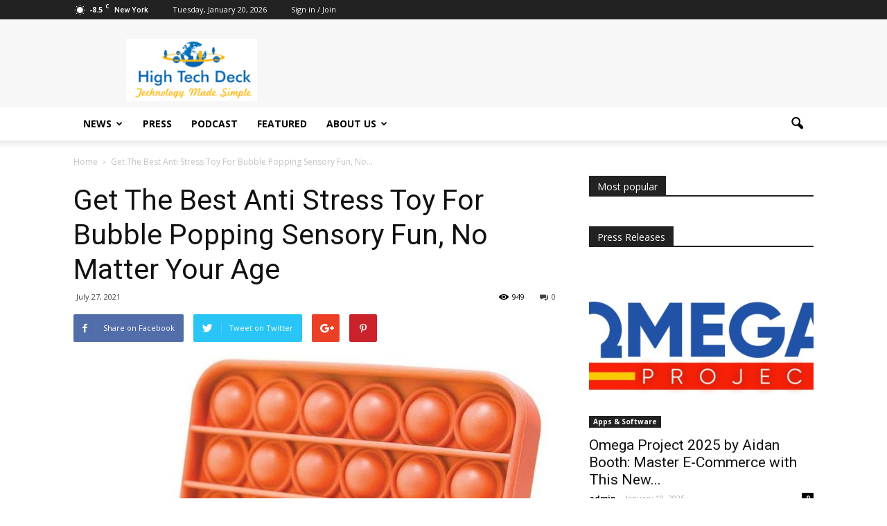

--- FILE ---
content_type: text/html; charset=UTF-8
request_url: https://hightechdeck.com/get-the-best-anti-stress-toy-for-bubble-popping-sensory-fun-no-matter-your-age/?noamp=mobile
body_size: 134621
content:
<!doctype html >
<!--[if IE 8]>    <html class="ie8" lang="en"> <![endif]-->
<!--[if IE 9]>    <html class="ie9" lang="en"> <![endif]-->
<!--[if gt IE 8]><!--> <html lang="en-US"> <!--<![endif]-->
<head>
    <title>Get The Best Anti Stress Toy For Bubble Popping Sensory Fun, No Matter Your Age - High Tech Deck</title>
    <meta charset="UTF-8" />
    <meta name="viewport" content="width=device-width, initial-scale=1.0">
    <link rel="pingback" href="https://hightechdeck.com/xmlrpc.php" />
    <script type="text/javascript">
(()=>{var e={};e.g=function(){if("object"==typeof globalThis)return globalThis;try{return this||new Function("return this")()}catch(e){if("object"==typeof window)return window}}(),function({ampUrl:n,isCustomizePreview:t,isAmpDevMode:r,noampQueryVarName:o,noampQueryVarValue:s,disabledStorageKey:i,mobileUserAgents:a,regexRegex:c}){if("undefined"==typeof sessionStorage)return;const d=new RegExp(c);if(!a.some((e=>{const n=e.match(d);return!(!n||!new RegExp(n[1],n[2]).test(navigator.userAgent))||navigator.userAgent.includes(e)})))return;e.g.addEventListener("DOMContentLoaded",(()=>{const e=document.getElementById("amp-mobile-version-switcher");if(!e)return;e.hidden=!1;const n=e.querySelector("a[href]");n&&n.addEventListener("click",(()=>{sessionStorage.removeItem(i)}))}));const g=r&&["paired-browsing-non-amp","paired-browsing-amp"].includes(window.name);if(sessionStorage.getItem(i)||t||g)return;const u=new URL(location.href),m=new URL(n);m.hash=u.hash,u.searchParams.has(o)&&s===u.searchParams.get(o)?sessionStorage.setItem(i,"1"):m.href!==u.href&&(window.stop(),location.replace(m.href))}({"ampUrl":"https:\/\/hightechdeck.com\/get-the-best-anti-stress-toy-for-bubble-popping-sensory-fun-no-matter-your-age\/?amp=1","noampQueryVarName":"noamp","noampQueryVarValue":"mobile","disabledStorageKey":"amp_mobile_redirect_disabled","mobileUserAgents":["Mobile","Android","Silk\/","Kindle","BlackBerry","Opera Mini","Opera Mobi"],"regexRegex":"^\\\/((?:.|\\n)+)\\\/([i]*)$","isCustomizePreview":false,"isAmpDevMode":false})})();
</script>
<meta name='robots' content='index, follow, max-image-preview:large, max-snippet:-1, max-video-preview:-1' />
<meta property="og:image" content="https://hightechdeck.com/wp-content/uploads/2021/07/get-the-best-anti-stress-toy-for-bubble-popping-sensory-fun-no-matter-your-age-610006d71978e.jpg" />
	<!-- This site is optimized with the Yoast SEO Premium plugin v22.1 (Yoast SEO v22.2) - https://yoast.com/wordpress/plugins/seo/ -->
	<link rel="canonical" href="https://hightechdeck.com/get-the-best-anti-stress-toy-for-bubble-popping-sensory-fun-no-matter-your-age/" />
	<meta property="og:locale" content="en_US" />
	<meta property="og:type" content="article" />
	<meta property="og:title" content="Get The Best Anti Stress Toy For Bubble Popping Sensory Fun, No Matter Your Age" />
	<meta property="og:description" content="Want to stop the kids from biting their nails? How about a game that’ll keep them occupied while improving their concentration? Get a new bubble fidget toy now!" />
	<meta property="og:url" content="https://hightechdeck.com/get-the-best-anti-stress-toy-for-bubble-popping-sensory-fun-no-matter-your-age/" />
	<meta property="og:site_name" content="High Tech Deck" />
	<meta property="og:image" content="https://hightechdeck.com/wp-content/uploads/2021/07/get-the-best-anti-stress-toy-for-bubble-popping-sensory-fun-no-matter-your-age-610006d71978e.jpg" />
	<meta property="og:image:width" content="1200" />
	<meta property="og:image:height" content="1200" />
	<meta property="og:image:type" content="image/jpeg" />
	<meta name="twitter:card" content="summary_large_image" />
	<meta name="twitter:label1" content="Est. reading time" />
	<meta name="twitter:data1" content="2 minutes" />
	<script type="application/ld+json" class="yoast-schema-graph">{"@context":"https://schema.org","@graph":[{"@type":"WebPage","@id":"https://hightechdeck.com/get-the-best-anti-stress-toy-for-bubble-popping-sensory-fun-no-matter-your-age/","url":"https://hightechdeck.com/get-the-best-anti-stress-toy-for-bubble-popping-sensory-fun-no-matter-your-age/","name":"Get The Best Anti Stress Toy For Bubble Popping Sensory Fun, No Matter Your Age - High Tech Deck","isPartOf":{"@id":"https://hightechdeck.com/#website"},"primaryImageOfPage":{"@id":"https://hightechdeck.com/get-the-best-anti-stress-toy-for-bubble-popping-sensory-fun-no-matter-your-age/#primaryimage"},"image":{"@id":"https://hightechdeck.com/get-the-best-anti-stress-toy-for-bubble-popping-sensory-fun-no-matter-your-age/#primaryimage"},"thumbnailUrl":"https://hightechdeck.com/wp-content/uploads/2021/07/get-the-best-anti-stress-toy-for-bubble-popping-sensory-fun-no-matter-your-age-610006d71978e.jpg","datePublished":"2021-07-27T00:00:00+00:00","dateModified":"2021-07-27T00:00:00+00:00","breadcrumb":{"@id":"https://hightechdeck.com/get-the-best-anti-stress-toy-for-bubble-popping-sensory-fun-no-matter-your-age/#breadcrumb"},"inLanguage":"en-US","potentialAction":[{"@type":"ReadAction","target":["https://hightechdeck.com/get-the-best-anti-stress-toy-for-bubble-popping-sensory-fun-no-matter-your-age/"]}]},{"@type":"ImageObject","inLanguage":"en-US","@id":"https://hightechdeck.com/get-the-best-anti-stress-toy-for-bubble-popping-sensory-fun-no-matter-your-age/#primaryimage","url":"https://hightechdeck.com/wp-content/uploads/2021/07/get-the-best-anti-stress-toy-for-bubble-popping-sensory-fun-no-matter-your-age-610006d71978e.jpg","contentUrl":"https://hightechdeck.com/wp-content/uploads/2021/07/get-the-best-anti-stress-toy-for-bubble-popping-sensory-fun-no-matter-your-age-610006d71978e.jpg","width":1200,"height":1200},{"@type":"BreadcrumbList","@id":"https://hightechdeck.com/get-the-best-anti-stress-toy-for-bubble-popping-sensory-fun-no-matter-your-age/#breadcrumb","itemListElement":[{"@type":"ListItem","position":1,"name":"Press Releases","item":"https://hightechdeck.com/press_release/"},{"@type":"ListItem","position":2,"name":"Get The Best Anti Stress Toy For Bubble Popping Sensory Fun, No Matter Your Age"}]},{"@type":"WebSite","@id":"https://hightechdeck.com/#website","url":"https://hightechdeck.com/","name":"High Tech Deck","description":"Technology Made Simple","potentialAction":[{"@type":"SearchAction","target":{"@type":"EntryPoint","urlTemplate":"https://hightechdeck.com/?s={search_term_string}"},"query-input":"required name=search_term_string"}],"inLanguage":"en-US"}]}</script>
	<!-- / Yoast SEO Premium plugin. -->


<link rel='dns-prefetch' href='//www.googletagmanager.com' />
<link rel='dns-prefetch' href='//fonts.googleapis.com' />
<link rel="alternate" type="application/rss+xml" title="High Tech Deck &raquo; Feed" href="https://hightechdeck.com/feed/" />
<link rel='stylesheet' id='wp-block-library-css' href='https://hightechdeck.com/wp-includes/css/dist/block-library/style.min.css?ver=1695222449' type='text/css' media='all' />
<style id='classic-theme-styles-inline-css' type='text/css'>
/*! This file is auto-generated */
.wp-block-button__link{color:#fff;background-color:#32373c;border-radius:9999px;box-shadow:none;text-decoration:none;padding:calc(.667em + 2px) calc(1.333em + 2px);font-size:1.125em}.wp-block-file__button{background:#32373c;color:#fff;text-decoration:none}
</style>
<style id='global-styles-inline-css' type='text/css'>
body{--wp--preset--color--black: #000000;--wp--preset--color--cyan-bluish-gray: #abb8c3;--wp--preset--color--white: #ffffff;--wp--preset--color--pale-pink: #f78da7;--wp--preset--color--vivid-red: #cf2e2e;--wp--preset--color--luminous-vivid-orange: #ff6900;--wp--preset--color--luminous-vivid-amber: #fcb900;--wp--preset--color--light-green-cyan: #7bdcb5;--wp--preset--color--vivid-green-cyan: #00d084;--wp--preset--color--pale-cyan-blue: #8ed1fc;--wp--preset--color--vivid-cyan-blue: #0693e3;--wp--preset--color--vivid-purple: #9b51e0;--wp--preset--gradient--vivid-cyan-blue-to-vivid-purple: linear-gradient(135deg,rgba(6,147,227,1) 0%,rgb(155,81,224) 100%);--wp--preset--gradient--light-green-cyan-to-vivid-green-cyan: linear-gradient(135deg,rgb(122,220,180) 0%,rgb(0,208,130) 100%);--wp--preset--gradient--luminous-vivid-amber-to-luminous-vivid-orange: linear-gradient(135deg,rgba(252,185,0,1) 0%,rgba(255,105,0,1) 100%);--wp--preset--gradient--luminous-vivid-orange-to-vivid-red: linear-gradient(135deg,rgba(255,105,0,1) 0%,rgb(207,46,46) 100%);--wp--preset--gradient--very-light-gray-to-cyan-bluish-gray: linear-gradient(135deg,rgb(238,238,238) 0%,rgb(169,184,195) 100%);--wp--preset--gradient--cool-to-warm-spectrum: linear-gradient(135deg,rgb(74,234,220) 0%,rgb(151,120,209) 20%,rgb(207,42,186) 40%,rgb(238,44,130) 60%,rgb(251,105,98) 80%,rgb(254,248,76) 100%);--wp--preset--gradient--blush-light-purple: linear-gradient(135deg,rgb(255,206,236) 0%,rgb(152,150,240) 100%);--wp--preset--gradient--blush-bordeaux: linear-gradient(135deg,rgb(254,205,165) 0%,rgb(254,45,45) 50%,rgb(107,0,62) 100%);--wp--preset--gradient--luminous-dusk: linear-gradient(135deg,rgb(255,203,112) 0%,rgb(199,81,192) 50%,rgb(65,88,208) 100%);--wp--preset--gradient--pale-ocean: linear-gradient(135deg,rgb(255,245,203) 0%,rgb(182,227,212) 50%,rgb(51,167,181) 100%);--wp--preset--gradient--electric-grass: linear-gradient(135deg,rgb(202,248,128) 0%,rgb(113,206,126) 100%);--wp--preset--gradient--midnight: linear-gradient(135deg,rgb(2,3,129) 0%,rgb(40,116,252) 100%);--wp--preset--font-size--small: 13px;--wp--preset--font-size--medium: 20px;--wp--preset--font-size--large: 36px;--wp--preset--font-size--x-large: 42px;--wp--preset--spacing--20: 0.44rem;--wp--preset--spacing--30: 0.67rem;--wp--preset--spacing--40: 1rem;--wp--preset--spacing--50: 1.5rem;--wp--preset--spacing--60: 2.25rem;--wp--preset--spacing--70: 3.38rem;--wp--preset--spacing--80: 5.06rem;--wp--preset--shadow--natural: 6px 6px 9px rgba(0, 0, 0, 0.2);--wp--preset--shadow--deep: 12px 12px 50px rgba(0, 0, 0, 0.4);--wp--preset--shadow--sharp: 6px 6px 0px rgba(0, 0, 0, 0.2);--wp--preset--shadow--outlined: 6px 6px 0px -3px rgba(255, 255, 255, 1), 6px 6px rgba(0, 0, 0, 1);--wp--preset--shadow--crisp: 6px 6px 0px rgba(0, 0, 0, 1);}:where(.is-layout-flex){gap: 0.5em;}:where(.is-layout-grid){gap: 0.5em;}body .is-layout-flow > .alignleft{float: left;margin-inline-start: 0;margin-inline-end: 2em;}body .is-layout-flow > .alignright{float: right;margin-inline-start: 2em;margin-inline-end: 0;}body .is-layout-flow > .aligncenter{margin-left: auto !important;margin-right: auto !important;}body .is-layout-constrained > .alignleft{float: left;margin-inline-start: 0;margin-inline-end: 2em;}body .is-layout-constrained > .alignright{float: right;margin-inline-start: 2em;margin-inline-end: 0;}body .is-layout-constrained > .aligncenter{margin-left: auto !important;margin-right: auto !important;}body .is-layout-constrained > :where(:not(.alignleft):not(.alignright):not(.alignfull)){max-width: var(--wp--style--global--content-size);margin-left: auto !important;margin-right: auto !important;}body .is-layout-constrained > .alignwide{max-width: var(--wp--style--global--wide-size);}body .is-layout-flex{display: flex;}body .is-layout-flex{flex-wrap: wrap;align-items: center;}body .is-layout-flex > *{margin: 0;}body .is-layout-grid{display: grid;}body .is-layout-grid > *{margin: 0;}:where(.wp-block-columns.is-layout-flex){gap: 2em;}:where(.wp-block-columns.is-layout-grid){gap: 2em;}:where(.wp-block-post-template.is-layout-flex){gap: 1.25em;}:where(.wp-block-post-template.is-layout-grid){gap: 1.25em;}.has-black-color{color: var(--wp--preset--color--black) !important;}.has-cyan-bluish-gray-color{color: var(--wp--preset--color--cyan-bluish-gray) !important;}.has-white-color{color: var(--wp--preset--color--white) !important;}.has-pale-pink-color{color: var(--wp--preset--color--pale-pink) !important;}.has-vivid-red-color{color: var(--wp--preset--color--vivid-red) !important;}.has-luminous-vivid-orange-color{color: var(--wp--preset--color--luminous-vivid-orange) !important;}.has-luminous-vivid-amber-color{color: var(--wp--preset--color--luminous-vivid-amber) !important;}.has-light-green-cyan-color{color: var(--wp--preset--color--light-green-cyan) !important;}.has-vivid-green-cyan-color{color: var(--wp--preset--color--vivid-green-cyan) !important;}.has-pale-cyan-blue-color{color: var(--wp--preset--color--pale-cyan-blue) !important;}.has-vivid-cyan-blue-color{color: var(--wp--preset--color--vivid-cyan-blue) !important;}.has-vivid-purple-color{color: var(--wp--preset--color--vivid-purple) !important;}.has-black-background-color{background-color: var(--wp--preset--color--black) !important;}.has-cyan-bluish-gray-background-color{background-color: var(--wp--preset--color--cyan-bluish-gray) !important;}.has-white-background-color{background-color: var(--wp--preset--color--white) !important;}.has-pale-pink-background-color{background-color: var(--wp--preset--color--pale-pink) !important;}.has-vivid-red-background-color{background-color: var(--wp--preset--color--vivid-red) !important;}.has-luminous-vivid-orange-background-color{background-color: var(--wp--preset--color--luminous-vivid-orange) !important;}.has-luminous-vivid-amber-background-color{background-color: var(--wp--preset--color--luminous-vivid-amber) !important;}.has-light-green-cyan-background-color{background-color: var(--wp--preset--color--light-green-cyan) !important;}.has-vivid-green-cyan-background-color{background-color: var(--wp--preset--color--vivid-green-cyan) !important;}.has-pale-cyan-blue-background-color{background-color: var(--wp--preset--color--pale-cyan-blue) !important;}.has-vivid-cyan-blue-background-color{background-color: var(--wp--preset--color--vivid-cyan-blue) !important;}.has-vivid-purple-background-color{background-color: var(--wp--preset--color--vivid-purple) !important;}.has-black-border-color{border-color: var(--wp--preset--color--black) !important;}.has-cyan-bluish-gray-border-color{border-color: var(--wp--preset--color--cyan-bluish-gray) !important;}.has-white-border-color{border-color: var(--wp--preset--color--white) !important;}.has-pale-pink-border-color{border-color: var(--wp--preset--color--pale-pink) !important;}.has-vivid-red-border-color{border-color: var(--wp--preset--color--vivid-red) !important;}.has-luminous-vivid-orange-border-color{border-color: var(--wp--preset--color--luminous-vivid-orange) !important;}.has-luminous-vivid-amber-border-color{border-color: var(--wp--preset--color--luminous-vivid-amber) !important;}.has-light-green-cyan-border-color{border-color: var(--wp--preset--color--light-green-cyan) !important;}.has-vivid-green-cyan-border-color{border-color: var(--wp--preset--color--vivid-green-cyan) !important;}.has-pale-cyan-blue-border-color{border-color: var(--wp--preset--color--pale-cyan-blue) !important;}.has-vivid-cyan-blue-border-color{border-color: var(--wp--preset--color--vivid-cyan-blue) !important;}.has-vivid-purple-border-color{border-color: var(--wp--preset--color--vivid-purple) !important;}.has-vivid-cyan-blue-to-vivid-purple-gradient-background{background: var(--wp--preset--gradient--vivid-cyan-blue-to-vivid-purple) !important;}.has-light-green-cyan-to-vivid-green-cyan-gradient-background{background: var(--wp--preset--gradient--light-green-cyan-to-vivid-green-cyan) !important;}.has-luminous-vivid-amber-to-luminous-vivid-orange-gradient-background{background: var(--wp--preset--gradient--luminous-vivid-amber-to-luminous-vivid-orange) !important;}.has-luminous-vivid-orange-to-vivid-red-gradient-background{background: var(--wp--preset--gradient--luminous-vivid-orange-to-vivid-red) !important;}.has-very-light-gray-to-cyan-bluish-gray-gradient-background{background: var(--wp--preset--gradient--very-light-gray-to-cyan-bluish-gray) !important;}.has-cool-to-warm-spectrum-gradient-background{background: var(--wp--preset--gradient--cool-to-warm-spectrum) !important;}.has-blush-light-purple-gradient-background{background: var(--wp--preset--gradient--blush-light-purple) !important;}.has-blush-bordeaux-gradient-background{background: var(--wp--preset--gradient--blush-bordeaux) !important;}.has-luminous-dusk-gradient-background{background: var(--wp--preset--gradient--luminous-dusk) !important;}.has-pale-ocean-gradient-background{background: var(--wp--preset--gradient--pale-ocean) !important;}.has-electric-grass-gradient-background{background: var(--wp--preset--gradient--electric-grass) !important;}.has-midnight-gradient-background{background: var(--wp--preset--gradient--midnight) !important;}.has-small-font-size{font-size: var(--wp--preset--font-size--small) !important;}.has-medium-font-size{font-size: var(--wp--preset--font-size--medium) !important;}.has-large-font-size{font-size: var(--wp--preset--font-size--large) !important;}.has-x-large-font-size{font-size: var(--wp--preset--font-size--x-large) !important;}
.wp-block-navigation a:where(:not(.wp-element-button)){color: inherit;}
:where(.wp-block-post-template.is-layout-flex){gap: 1.25em;}:where(.wp-block-post-template.is-layout-grid){gap: 1.25em;}
:where(.wp-block-columns.is-layout-flex){gap: 2em;}:where(.wp-block-columns.is-layout-grid){gap: 2em;}
.wp-block-pullquote{font-size: 1.5em;line-height: 1.6;}
</style>
<link crossorigin="anonymous" rel='stylesheet' id='google_font_roboto-css' href='https://fonts.googleapis.com/css?family=Roboto%3A500%2C400italic%2C700%2C900%2C500italic%2C400%2C300&#038;ver=6.3.7' type='text/css' media='all' />
<link crossorigin="anonymous" rel='stylesheet' id='google-fonts-style-css' href='https://fonts.googleapis.com/css?family=Open+Sans%3A400%2C700&#038;ver=6.3.7' type='text/css' media='all' />
<link rel='stylesheet' id='js_composer_front-css' href='https://hightechdeck.com/wp-content/plugins/js_composer/assets/css/js_composer.min.css?ver=1479151497' type='text/css' media='all' />
<link rel='stylesheet' id='td-theme-css' href='https://hightechdeck.com/wp-content/themes/Newspaper/style.css?ver=1479151216' type='text/css' media='all' />
<link rel='stylesheet' id='td-theme-demo-style-css' href='https://hightechdeck.com/wp-content/themes/Newspaper/includes/demos/tech/demo_style.css?ver=1479151045' type='text/css' media='all' />
<script type='text/javascript' src='https://hightechdeck.com/wp-includes/js/jquery/jquery.min.js?ver=1695222442' id='jquery-core-js'></script>
<script type='text/javascript' src='https://hightechdeck.com/wp-includes/js/jquery/jquery-migrate.min.js?ver=1695222442' id='jquery-migrate-js'></script>

<!-- Google Analytics snippet added by Site Kit -->
<script type='text/javascript' src='https://www.googletagmanager.com/gtag/js?id=GT-NCTBLS7' id='google_gtagjs-js' async></script>
<script id="google_gtagjs-js-after" type="text/javascript">
window.dataLayer = window.dataLayer || [];function gtag(){dataLayer.push(arguments);}
gtag('set', 'linker', {"domains":["hightechdeck.com"]} );
gtag("js", new Date());
gtag("set", "developer_id.dZTNiMT", true);
gtag("config", "GT-NCTBLS7");
</script>

<!-- End Google Analytics snippet added by Site Kit -->
<meta name="generator" content="Site Kit by Google 1.122.0" /><link rel="alternate" type="text/html" media="only screen and (max-width: 640px)" href="https://hightechdeck.com/get-the-best-anti-stress-toy-for-bubble-popping-sensory-fun-no-matter-your-age/?amp=1"><!--[if lt IE 9]><script src="https://html5shim.googlecode.com/svn/trunk/html5.js"></script><![endif]-->
    <meta name="generator" content="Powered by Visual Composer - drag and drop page builder for WordPress."/>
<!--[if lte IE 9]><link rel="stylesheet" type="text/css" href="https://hightechdeck.com/wp-content/plugins/js_composer/assets/css/vc_lte_ie9.min.css" media="screen"><![endif]--><!--[if IE  8]><link rel="stylesheet" type="text/css" href="https://hightechdeck.com/wp-content/plugins/js_composer/assets/css/vc-ie8.min.css" media="screen"><![endif]-->
<!-- BEGIN Clicky Analytics v2.2.3 Tracking - https://deconf.com/clicky-analytics-dashboard-wordpress/ -->
<script type="text/javascript">
  var clicky_custom = clicky_custom || {};
  clicky_custom.html_media_track = 1;
</script>
<script type="text/javascript">
  var clicky_custom = clicky_custom || {};
  clicky_custom.outbound_pattern = ['/go/','/out/'];
</script>

<script async src="//static.getclicky.com/101125798.js"></script>
<script src='//static.getclicky.com/inc/javascript/video/youtube.js'></script>
<!-- END Clicky Analytics v2.2.3 Tracking - https://deconf.com/clicky-analytics-dashboard-wordpress/ -->

<link rel="amphtml" href="https://hightechdeck.com/get-the-best-anti-stress-toy-for-bubble-popping-sensory-fun-no-matter-your-age/?amp=1"><style>#amp-mobile-version-switcher{left:0;position:absolute;width:100%;z-index:100}#amp-mobile-version-switcher>a{background-color:#444;border:0;color:#eaeaea;display:block;font-family:-apple-system,BlinkMacSystemFont,Segoe UI,Roboto,Oxygen-Sans,Ubuntu,Cantarell,Helvetica Neue,sans-serif;font-size:16px;font-weight:600;padding:15px 0;text-align:center;-webkit-text-decoration:none;text-decoration:none}#amp-mobile-version-switcher>a:active,#amp-mobile-version-switcher>a:focus,#amp-mobile-version-switcher>a:hover{-webkit-text-decoration:underline;text-decoration:underline}</style>
<!-- JS generated by theme -->

<script>
    
    

	    var tdBlocksArray = []; //here we store all the items for the current page

	    //td_block class - each ajax block uses a object of this class for requests
	    function tdBlock() {
		    this.id = '';
		    this.block_type = 1; //block type id (1-234 etc)
		    this.atts = '';
		    this.td_column_number = '';
		    this.td_current_page = 1; //
		    this.post_count = 0; //from wp
		    this.found_posts = 0; //from wp
		    this.max_num_pages = 0; //from wp
		    this.td_filter_value = ''; //current live filter value
		    this.is_ajax_running = false;
		    this.td_user_action = ''; // load more or infinite loader (used by the animation)
		    this.header_color = '';
		    this.ajax_pagination_infinite_stop = ''; //show load more at page x
	    }


        // td_js_generator - mini detector
        (function(){
            var htmlTag = document.getElementsByTagName("html")[0];

            if ( navigator.userAgent.indexOf("MSIE 10.0") > -1 ) {
                htmlTag.className += ' ie10';
            }

            if ( !!navigator.userAgent.match(/Trident.*rv\:11\./) ) {
                htmlTag.className += ' ie11';
            }

            if ( /(iPad|iPhone|iPod)/g.test(navigator.userAgent) ) {
                htmlTag.className += ' td-md-is-ios';
            }

            var user_agent = navigator.userAgent.toLowerCase();
            if ( user_agent.indexOf("android") > -1 ) {
                htmlTag.className += ' td-md-is-android';
            }

            if ( -1 !== navigator.userAgent.indexOf('Mac OS X')  ) {
                htmlTag.className += ' td-md-is-os-x';
            }

            if ( /chrom(e|ium)/.test(navigator.userAgent.toLowerCase()) ) {
               htmlTag.className += ' td-md-is-chrome';
            }

            if ( -1 !== navigator.userAgent.indexOf('Firefox') ) {
                htmlTag.className += ' td-md-is-firefox';
            }

            if ( -1 !== navigator.userAgent.indexOf('Safari') && -1 === navigator.userAgent.indexOf('Chrome') ) {
                htmlTag.className += ' td-md-is-safari';
            }

        })();




        var tdLocalCache = {};

        ( function () {
            "use strict";

            tdLocalCache = {
                data: {},
                remove: function (resource_id) {
                    delete tdLocalCache.data[resource_id];
                },
                exist: function (resource_id) {
                    return tdLocalCache.data.hasOwnProperty(resource_id) && tdLocalCache.data[resource_id] !== null;
                },
                get: function (resource_id) {
                    return tdLocalCache.data[resource_id];
                },
                set: function (resource_id, cachedData) {
                    tdLocalCache.remove(resource_id);
                    tdLocalCache.data[resource_id] = cachedData;
                }
            };
        })();

    
    
var tds_login_sing_in_widget="show";
var td_viewport_interval_list=[{"limitBottom":767,"sidebarWidth":228},{"limitBottom":1018,"sidebarWidth":300},{"limitBottom":1140,"sidebarWidth":324}];
var td_animation_stack_effect="type0";
var tds_animation_stack=true;
var td_animation_stack_specific_selectors=".entry-thumb, img";
var td_animation_stack_general_selectors=".td-animation-stack img, .post img";
var td_ajax_url="https:\/\/hightechdeck.com\/wp-admin\/admin-ajax.php?td_theme_name=Newspaper&v=7.4";
var td_get_template_directory_uri="https:\/\/hightechdeck.com\/wp-content\/themes\/Newspaper";
var tds_snap_menu="smart_snap_always";
var tds_logo_on_sticky="show_header_logo";
var tds_header_style="";
var td_please_wait="Please wait...";
var td_email_user_pass_incorrect="User or password incorrect!";
var td_email_user_incorrect="Email or username incorrect!";
var td_email_incorrect="Email incorrect!";
var tds_more_articles_on_post_enable="show";
var tds_more_articles_on_post_time_to_wait="";
var tds_more_articles_on_post_pages_distance_from_top=0;
var tds_theme_color_site_wide="#4ac5db";
var tds_smart_sidebar="enabled";
var tdThemeName="Newspaper";
var td_magnific_popup_translation_tPrev="Previous (Left arrow key)";
var td_magnific_popup_translation_tNext="Next (Right arrow key)";
var td_magnific_popup_translation_tCounter="%curr% of %total%";
var td_magnific_popup_translation_ajax_tError="The content from %url% could not be loaded.";
var td_magnific_popup_translation_image_tError="The image #%curr% could not be loaded.";
var td_ad_background_click_link="";
var td_ad_background_click_target="";
</script>


<!-- Header style compiled by theme -->

<style>
    
.td-header-wrap .black-menu .sf-menu > .current-menu-item > a,
    .td-header-wrap .black-menu .sf-menu > .current-menu-ancestor > a,
    .td-header-wrap .black-menu .sf-menu > .current-category-ancestor > a,
    .td-header-wrap .black-menu .sf-menu > li > a:hover,
    .td-header-wrap .black-menu .sf-menu > .sfHover > a,
    .td-header-style-12 .td-header-menu-wrap-full,
    .sf-menu > .current-menu-item > a:after,
    .sf-menu > .current-menu-ancestor > a:after,
    .sf-menu > .current-category-ancestor > a:after,
    .sf-menu > li:hover > a:after,
    .sf-menu > .sfHover > a:after,
    .sf-menu ul .td-menu-item > a:hover,
    .sf-menu ul .sfHover > a,
    .sf-menu ul .current-menu-ancestor > a,
    .sf-menu ul .current-category-ancestor > a,
    .sf-menu ul .current-menu-item > a,
    .td-header-style-12 .td-affix,
    .header-search-wrap .td-drop-down-search:after,
    .header-search-wrap .td-drop-down-search .btn:hover,
    input[type=submit]:hover,
    .td-read-more a,
    .td-post-category:hover,
    .td-grid-style-1.td-hover-1 .td-big-grid-post:hover .td-post-category,
    .td-grid-style-5.td-hover-1 .td-big-grid-post:hover .td-post-category,
    .td_top_authors .td-active .td-author-post-count,
    .td_top_authors .td-active .td-author-comments-count,
    .td_top_authors .td_mod_wrap:hover .td-author-post-count,
    .td_top_authors .td_mod_wrap:hover .td-author-comments-count,
    .td-404-sub-sub-title a:hover,
    .td-search-form-widget .wpb_button:hover,
    .td-rating-bar-wrap div,
    .td_category_template_3 .td-current-sub-category,
    .dropcap,
    .td_wrapper_video_playlist .td_video_controls_playlist_wrapper,
    .wpb_default,
    .wpb_default:hover,
    .td-left-smart-list:hover,
    .td-right-smart-list:hover,
    .woocommerce-checkout .woocommerce input.button:hover,
    .woocommerce-page .woocommerce a.button:hover,
    .woocommerce-account div.woocommerce .button:hover,
    #bbpress-forums button:hover,
    .bbp_widget_login .button:hover,
    .td-footer-wrapper .td-post-category,
    .td-footer-wrapper .widget_product_search input[type="submit"]:hover,
    .woocommerce .product a.button:hover,
    .woocommerce .product #respond input#submit:hover,
    .woocommerce .checkout input#place_order:hover,
    .woocommerce .woocommerce.widget .button:hover,
    .single-product .product .summary .cart .button:hover,
    .woocommerce-cart .woocommerce table.cart .button:hover,
    .woocommerce-cart .woocommerce .shipping-calculator-form .button:hover,
    .td-next-prev-wrap a:hover,
    .td-load-more-wrap a:hover,
    .td-post-small-box a:hover,
    .page-nav .current,
    .page-nav:first-child > div,
    .td_category_template_8 .td-category-header .td-category a.td-current-sub-category,
    .td_category_template_4 .td-category-siblings .td-category a:hover,
    #bbpress-forums .bbp-pagination .current,
    #bbpress-forums #bbp-single-user-details #bbp-user-navigation li.current a,
    .td-theme-slider:hover .slide-meta-cat a,
    a.vc_btn-black:hover,
    .td-trending-now-wrapper:hover .td-trending-now-title,
    .td-scroll-up,
    .td-smart-list-button:hover,
    .td-weather-information:before,
    .td-weather-week:before,
    .td_block_exchange .td-exchange-header:before,
    .td_block_big_grid_9.td-grid-style-1 .td-post-category,
    .td_block_big_grid_9.td-grid-style-5 .td-post-category,
    .td-grid-style-6.td-hover-1 .td-module-thumb:after {
        background-color: #4ac5db;
    }

    .woocommerce .woocommerce-message .button:hover,
    .woocommerce .woocommerce-error .button:hover,
    .woocommerce .woocommerce-info .button:hover {
        background-color: #4ac5db !important;
    }

    .woocommerce .product .onsale,
    .woocommerce.widget .ui-slider .ui-slider-handle {
        background: none #4ac5db;
    }

    .woocommerce.widget.widget_layered_nav_filters ul li a {
        background: none repeat scroll 0 0 #4ac5db !important;
    }

    a,
    cite a:hover,
    .td_mega_menu_sub_cats .cur-sub-cat,
    .td-mega-span h3 a:hover,
    .td_mod_mega_menu:hover .entry-title a,
    .header-search-wrap .result-msg a:hover,
    .top-header-menu li a:hover,
    .top-header-menu .current-menu-item > a,
    .top-header-menu .current-menu-ancestor > a,
    .top-header-menu .current-category-ancestor > a,
    .td-social-icon-wrap > a:hover,
    .td-header-sp-top-widget .td-social-icon-wrap a:hover,
    .td-page-content blockquote p,
    .td-post-content blockquote p,
    .mce-content-body blockquote p,
    .comment-content blockquote p,
    .wpb_text_column blockquote p,
    .td_block_text_with_title blockquote p,
    .td_module_wrap:hover .entry-title a,
    .td-subcat-filter .td-subcat-list a:hover,
    .td-subcat-filter .td-subcat-dropdown a:hover,
    .td_quote_on_blocks,
    .dropcap2,
    .dropcap3,
    .td_top_authors .td-active .td-authors-name a,
    .td_top_authors .td_mod_wrap:hover .td-authors-name a,
    .td-post-next-prev-content a:hover,
    .author-box-wrap .td-author-social a:hover,
    .td-author-name a:hover,
    .td-author-url a:hover,
    .td_mod_related_posts:hover h3 > a,
    .td-post-template-11 .td-related-title .td-related-left:hover,
    .td-post-template-11 .td-related-title .td-related-right:hover,
    .td-post-template-11 .td-related-title .td-cur-simple-item,
    .td-post-template-11 .td_block_related_posts .td-next-prev-wrap a:hover,
    .comment-reply-link:hover,
    .logged-in-as a:hover,
    #cancel-comment-reply-link:hover,
    .td-search-query,
    .td-category-header .td-pulldown-category-filter-link:hover,
    .td-category-siblings .td-subcat-dropdown a:hover,
    .td-category-siblings .td-subcat-dropdown a.td-current-sub-category,
    .widget a:hover,
    .widget_calendar tfoot a:hover,
    .woocommerce a.added_to_cart:hover,
    #bbpress-forums li.bbp-header .bbp-reply-content span a:hover,
    #bbpress-forums .bbp-forum-freshness a:hover,
    #bbpress-forums .bbp-topic-freshness a:hover,
    #bbpress-forums .bbp-forums-list li a:hover,
    #bbpress-forums .bbp-forum-title:hover,
    #bbpress-forums .bbp-topic-permalink:hover,
    #bbpress-forums .bbp-topic-started-by a:hover,
    #bbpress-forums .bbp-topic-started-in a:hover,
    #bbpress-forums .bbp-body .super-sticky li.bbp-topic-title .bbp-topic-permalink,
    #bbpress-forums .bbp-body .sticky li.bbp-topic-title .bbp-topic-permalink,
    .widget_display_replies .bbp-author-name,
    .widget_display_topics .bbp-author-name,
    .footer-text-wrap .footer-email-wrap a,
    .td-subfooter-menu li a:hover,
    .footer-social-wrap a:hover,
    a.vc_btn-black:hover,
    .td-smart-list-dropdown-wrap .td-smart-list-button:hover,
    .td_module_17 .td-read-more a:hover,
    .td_module_18 .td-read-more a:hover,
    .td_module_19 .td-post-author-name a:hover,
    .td-instagram-user a {
        color: #4ac5db;
    }

    a.vc_btn-black.vc_btn_square_outlined:hover,
    a.vc_btn-black.vc_btn_outlined:hover,
    .td-mega-menu-page .wpb_content_element ul li a:hover {
        color: #4ac5db !important;
    }

    .td-next-prev-wrap a:hover,
    .td-load-more-wrap a:hover,
    .td-post-small-box a:hover,
    .page-nav .current,
    .page-nav:first-child > div,
    .td_category_template_8 .td-category-header .td-category a.td-current-sub-category,
    .td_category_template_4 .td-category-siblings .td-category a:hover,
    #bbpress-forums .bbp-pagination .current,
    .post .td_quote_box,
    .page .td_quote_box,
    a.vc_btn-black:hover {
        border-color: #4ac5db;
    }

    .td_wrapper_video_playlist .td_video_currently_playing:after {
        border-color: #4ac5db !important;
    }

    .header-search-wrap .td-drop-down-search:before {
        border-color: transparent transparent #4ac5db transparent;
    }

    .block-title > span,
    .block-title > a,
    .block-title > label,
    .widgettitle,
    .widgettitle:after,
    .td-trending-now-title,
    .td-trending-now-wrapper:hover .td-trending-now-title,
    .wpb_tabs li.ui-tabs-active a,
    .wpb_tabs li:hover a,
    .vc_tta-container .vc_tta-color-grey.vc_tta-tabs-position-top.vc_tta-style-classic .vc_tta-tabs-container .vc_tta-tab.vc_active > a,
    .vc_tta-container .vc_tta-color-grey.vc_tta-tabs-position-top.vc_tta-style-classic .vc_tta-tabs-container .vc_tta-tab:hover > a,
    .td-related-title .td-cur-simple-item,
    .woocommerce .product .products h2,
    .td-subcat-filter .td-subcat-dropdown:hover .td-subcat-more {
    	background-color: #4ac5db;
    }

    .woocommerce div.product .woocommerce-tabs ul.tabs li.active {
    	background-color: #4ac5db !important;
    }

    .block-title,
    .td-related-title,
    .wpb_tabs .wpb_tabs_nav,
    .vc_tta-container .vc_tta-color-grey.vc_tta-tabs-position-top.vc_tta-style-classic .vc_tta-tabs-container,
    .woocommerce div.product .woocommerce-tabs ul.tabs:before {
        border-color: #4ac5db;
    }
    .td_block_wrap .td-subcat-item .td-cur-simple-item {
	    color: #4ac5db;
	}


    
    .td-grid-style-4 .entry-title
    {
        background-color: rgba(74, 197, 219, 0.7);
    }

    
    .block-title > span,
    .block-title > span > a,
    .block-title > a,
    .block-title > label,
    .widgettitle,
    .widgettitle:after,
    .td-trending-now-title,
    .td-trending-now-wrapper:hover .td-trending-now-title,
    .wpb_tabs li.ui-tabs-active a,
    .wpb_tabs li:hover a,
    .vc_tta-container .vc_tta-color-grey.vc_tta-tabs-position-top.vc_tta-style-classic .vc_tta-tabs-container .vc_tta-tab.vc_active > a,
    .vc_tta-container .vc_tta-color-grey.vc_tta-tabs-position-top.vc_tta-style-classic .vc_tta-tabs-container .vc_tta-tab:hover > a,
    .td-related-title .td-cur-simple-item,
    .woocommerce .product .products h2,
    .td-subcat-filter .td-subcat-dropdown:hover .td-subcat-more,
    .td-weather-information:before,
    .td-weather-week:before,
    .td_block_exchange .td-exchange-header:before {
        background-color: #222222;
    }

    .woocommerce div.product .woocommerce-tabs ul.tabs li.active {
    	background-color: #222222 !important;
    }

    .block-title,
    .td-related-title,
    .wpb_tabs .wpb_tabs_nav,
    .vc_tta-container .vc_tta-color-grey.vc_tta-tabs-position-top.vc_tta-style-classic .vc_tta-tabs-container,
    .woocommerce div.product .woocommerce-tabs ul.tabs:before {
        border-color: #222222;
    }

    
    .td-banner-wrap-full,
    .td-header-style-11 .td-logo-wrap-full {
        background-color: #f7f7f7;
    }

    .td-header-style-11 .td-logo-wrap-full {
        border-bottom: 0;
    }

    @media (min-width: 1019px) {
        .td-header-style-2 .td-header-sp-recs,
        .td-header-style-5 .td-a-rec-id-header > div,
        .td-header-style-5 .td-g-rec-id-header > .adsbygoogle,
        .td-header-style-6 .td-a-rec-id-header > div,
        .td-header-style-6 .td-g-rec-id-header > .adsbygoogle,
        .td-header-style-7 .td-a-rec-id-header > div,
        .td-header-style-7 .td-g-rec-id-header > .adsbygoogle,
        .td-header-style-8 .td-a-rec-id-header > div,
        .td-header-style-8 .td-g-rec-id-header > .adsbygoogle,
        .td-header-style-12 .td-a-rec-id-header > div,
        .td-header-style-12 .td-g-rec-id-header > .adsbygoogle {
            margin-bottom: 24px !important;
        }
    }

    @media (min-width: 768px) and (max-width: 1018px) {
        .td-header-style-2 .td-header-sp-recs,
        .td-header-style-5 .td-a-rec-id-header > div,
        .td-header-style-5 .td-g-rec-id-header > .adsbygoogle,
        .td-header-style-6 .td-a-rec-id-header > div,
        .td-header-style-6 .td-g-rec-id-header > .adsbygoogle,
        .td-header-style-7 .td-a-rec-id-header > div,
        .td-header-style-7 .td-g-rec-id-header > .adsbygoogle,
        .td-header-style-8 .td-a-rec-id-header > div,
        .td-header-style-8 .td-g-rec-id-header > .adsbygoogle,
        .td-header-style-12 .td-a-rec-id-header > div,
        .td-header-style-12 .td-g-rec-id-header > .adsbygoogle {
            margin-bottom: 14px !important;
        }
    }

     
    .block-title > span,
    .block-title > a,
    .widgettitle,
    .td-trending-now-title,
    .wpb_tabs li a,
    .vc_tta-container .vc_tta-color-grey.vc_tta-tabs-position-top.vc_tta-style-classic .vc_tta-tabs-container .vc_tta-tab > a,
    .td-related-title a,
    .woocommerce div.product .woocommerce-tabs ul.tabs li a,
    .woocommerce .product .products h2 {
        font-family:"Open Sans";
	
    }
    
    .td-excerpt {
        font-family:"Open Sans";
	font-size:13px;
	line-height:21px;
	
    }


	
    .td-post-content p,
    .td-post-content {
        font-family:"Open Sans";
	font-size:17px;
	line-height:31px;
	
    }
</style>

<meta name="google-site-verification" content="nsuyxqLU55nJ3O2uRsKGHgO7-6xrUlN9gmYaDbd9teA" /><noscript><style type="text/css"> .wpb_animate_when_almost_visible { opacity: 1; }</style></noscript></head>

<body data-rsssl=1 class="press_release-template-default single single-press_release postid-6120 get-the-best-anti-stress-toy-for-bubble-popping-sensory-fun-no-matter-your-age td-tech wpb-js-composer js-comp-ver-4.12.1 vc_responsive td-animation-stack-type0 td-full-layout" itemscope="itemscope" itemtype="https://schema.org/WebPage">

        <div class="td-scroll-up"><i class="td-icon-menu-up"></i></div>
    
    <div class="td-menu-background"></div>
<div id="td-mobile-nav">
    <div class="td-mobile-container">
        <!-- mobile menu top section -->
        <div class="td-menu-socials-wrap">
            <!-- socials -->
            <div class="td-menu-socials">
                            </div>
            <!-- close button -->
            <div class="td-mobile-close">
                <a href="#"><i class="td-icon-close-mobile"></i></a>
            </div>
        </div>

        <!-- login section -->
                    <div class="td-menu-login-section">
                
    <div class="td-guest-wrap">
        <div class="td-menu-avatar"><div class="td-avatar-container"><img alt='' src='https://secure.gravatar.com/avatar/?s=80&#038;d=mm&#038;r=g' srcset='https://secure.gravatar.com/avatar/?s=160&#038;d=mm&#038;r=g 2x' class='avatar avatar-80 photo avatar-default' height='80' width='80' loading='lazy' decoding='async'/></div></div>
        <div class="td-menu-login"><a id="login-link-mob">Sign in</a></div>
    </div>
            </div>
        
        <!-- menu section -->
        <div class="td-mobile-content">
            <div class="menu-header-menu-container"><ul id="menu-header-menu" class="td-mobile-main-menu"><li id="menu-item-574" class="menu-item menu-item-type-post_type menu-item-object-page menu-item-home menu-item-has-children menu-item-first menu-item-574"><a href="https://hightechdeck.com/">News<i class="td-icon-menu-right td-element-after"></i></a>
<ul class="sub-menu">
	<li id="menu-item-3130" class="menu-item menu-item-type-taxonomy menu-item-object-category menu-item-3130"><a href="https://hightechdeck.com/3d-printing/">3D Printing</a></li>
	<li id="menu-item-3131" class="menu-item menu-item-type-taxonomy menu-item-object-category menu-item-3131"><a href="https://hightechdeck.com/press-releases/apps-software/">Apps &#038; Software</a></li>
	<li id="menu-item-3124" class="menu-item menu-item-type-taxonomy menu-item-object-category menu-item-3124"><a href="https://hightechdeck.com/artificial-intelligence/">Artificial Intelligence</a></li>
	<li id="menu-item-3126" class="menu-item menu-item-type-taxonomy menu-item-object-category menu-item-3126"><a href="https://hightechdeck.com/press-releases/arts-design/">Arts &#038; Design</a></li>
	<li id="menu-item-3121" class="menu-item menu-item-type-taxonomy menu-item-object-category menu-item-3121"><a href="https://hightechdeck.com/press-releases/business/">Business</a></li>
	<li id="menu-item-3123" class="menu-item menu-item-type-taxonomy menu-item-object-category menu-item-3123"><a href="https://hightechdeck.com/crytocurrency/">Crytocurrency</a></li>
	<li id="menu-item-3120" class="menu-item menu-item-type-taxonomy menu-item-object-category menu-item-3120"><a href="https://hightechdeck.com/future-technology/">Future Technology</a></li>
	<li id="menu-item-3122" class="menu-item menu-item-type-taxonomy menu-item-object-category menu-item-3122"><a href="https://hightechdeck.com/press-releases/health/">Health</a></li>
	<li id="menu-item-3129" class="menu-item menu-item-type-taxonomy menu-item-object-category menu-item-3129"><a href="https://hightechdeck.com/press-releases/marketing/">Marketing</a></li>
	<li id="menu-item-575" class="menu-item menu-item-type-custom menu-item-object-custom menu-item-has-children menu-item-575"><a href="#">Mobile<i class="td-icon-menu-right td-element-after"></i></a>
	<ul class="sub-menu">
		<li id="menu-item-0" class="menu-item-0"><a href="https://hightechdeck.com/mobile/android/">Android</a></li>
		<li class="menu-item-0"><a href="https://hightechdeck.com/mobile/applications/">Applications</a></li>
		<li class="menu-item-0"><a href="https://hightechdeck.com/mobile/iphone-mobile/">Iphone</a></li>
	</ul>
</li>
	<li id="menu-item-3127" class="menu-item menu-item-type-taxonomy menu-item-object-category menu-item-has-children menu-item-3127"><a href="https://hightechdeck.com/press-releases/games-entertainment/">Games &#038; Entertainment<i class="td-icon-menu-right td-element-after"></i></a>
	<ul class="sub-menu">
		<li id="menu-item-3128" class="menu-item menu-item-type-taxonomy menu-item-object-category menu-item-3128"><a href="https://hightechdeck.com/video-games/">Video Games</a></li>
	</ul>
</li>
</ul>
</li>
<li id="menu-item-3927" class="menu-item menu-item-type-custom menu-item-object-custom menu-item-3927"><a href="https://hightechdeck.com/category/press-releases/">Press</a></li>
<li id="menu-item-3929" class="menu-item menu-item-type-custom menu-item-object-custom menu-item-3929"><a href="https://hightechdeck.com/category/podcasts/">Podcast</a></li>
<li id="menu-item-874" class="menu-item menu-item-type-taxonomy menu-item-object-category menu-item-874"><a href="https://hightechdeck.com/featured/">Featured</a></li>
<li id="menu-item-834" class="menu-item menu-item-type-post_type menu-item-object-page menu-item-has-children menu-item-834"><a href="https://hightechdeck.com/about-us/">About Us<i class="td-icon-menu-right td-element-after"></i></a>
<ul class="sub-menu">
	<li id="menu-item-871" class="menu-item menu-item-type-post_type menu-item-object-page menu-item-871"><a href="https://hightechdeck.com/our-staff/">Our Staff</a></li>
	<li id="menu-item-872" class="menu-item menu-item-type-post_type menu-item-object-page menu-item-872"><a href="https://hightechdeck.com/privacy-policy/">Privacy Policy</a></li>
</ul>
</li>
</ul></div>        </div>
    </div>

    <!-- register/login section -->
            <div id="login-form-mobile" class="td-register-section">
            
            <div id="td-login-mob" class="td-login-animation td-login-hide-mob">
            	<!-- close button -->
	            <div class="td-login-close">
	                <a href="#" class="td-back-button"><i class="td-icon-read-down"></i></a>
	                <div class="td-login-title">Sign in</div>
	                <!-- close button -->
		            <div class="td-mobile-close">
		                <a href="#"><i class="td-icon-close-mobile"></i></a>
		            </div>
	            </div>
	            <div class="td-login-form-wrap">
	                <div class="td-login-panel-title"><span>Welcome!</span>Log into your account</div>
	                <div class="td_display_err"></div>
	                <div class="td-login-inputs"><input class="td-login-input" type="text" name="login_email" id="login_email-mob" value="" required><label>your username</label></div>
	                <div class="td-login-inputs"><input class="td-login-input" type="password" name="login_pass" id="login_pass-mob" value="" required><label>your password</label></div>
	                <input type="button" name="login_button" id="login_button-mob" class="td-login-button" value="LOG IN">
	                <div class="td-login-info-text"><a href="#" id="forgot-pass-link-mob">Forgot your password?</a></div>
                </div>
            </div>

            

            <div id="td-forgot-pass-mob" class="td-login-animation td-login-hide-mob">
                <!-- close button -->
	            <div class="td-forgot-pass-close">
	                <a href="#" class="td-back-button"><i class="td-icon-read-down"></i></a>
	                <div class="td-login-title">Password recovery</div>
	            </div>
	            <div class="td-login-form-wrap">
	                <div class="td-login-panel-title">Recover your password</div>
	                <div class="td_display_err"></div>
	                <div class="td-login-inputs"><input class="td-login-input" type="text" name="forgot_email" id="forgot_email-mob" value="" required><label>your email</label></div>
	                <input type="button" name="forgot_button" id="forgot_button-mob" class="td-login-button" value="Send My Pass">
                </div>
            </div>
        </div>
    </div>    <div class="td-search-background"></div>
<div class="td-search-wrap-mob">
	<div class="td-drop-down-search" aria-labelledby="td-header-search-button">
		<form method="get" class="td-search-form" action="https://hightechdeck.com/">
			<!-- close button -->
			<div class="td-search-close">
				<a href="#"><i class="td-icon-close-mobile"></i></a>
			</div>
			<div role="search" class="td-search-input">
				<span>Search</span>
				<input id="td-header-search-mob" type="text" value="" name="s" autocomplete="off" />
			</div>
		</form>
		<div id="td-aj-search-mob"></div>
	</div>
</div>    
    
    <div id="td-outer-wrap">
    
        <!--
Header style 1
-->

<div class="td-header-wrap td-header-style-1">

    <div class="td-header-top-menu-full">
        <div class="td-container td-header-row td-header-top-menu">
            
    <div class="top-bar-style-1">
        
<div class="td-header-sp-top-menu">


	<!-- td weather source: cache -->		<div class="td-weather-top-widget" id="td_top_weather_uid">
			<i class="td-icons clear-sky-d"></i>
			<div class="td-weather-now" data-block-uid="td_top_weather_uid">
				<span class="td-big-degrees">-8.5</span>
				<span class="td-weather-unit">C</span>
			</div>
			<div class="td-weather-header">
				<div class="td-weather-city">New York</div>
			</div>
		</div>
		        <div class="td_data_time">
            <div >

                Tuesday, January 20, 2026
            </div>
        </div>
    <ul class="top-header-menu td_ul_login"><li class="menu-item"><a class="td-login-modal-js menu-item" href="#login-form" data-effect="mpf-td-login-effect">Sign in / Join</a><span class="td-sp-ico-login td_sp_login_ico_style"></span></li></ul></div>
        <div class="td-header-sp-top-widget">
    </div>
    </div>

<!-- LOGIN MODAL -->

                <div  id="login-form" class="white-popup-block mfp-hide mfp-with-anim">
                    <div class="td-login-wrap">
                        <a href="#" class="td-back-button"><i class="td-icon-modal-back"></i></a>
                        <div id="td-login-div" class="td-login-form-div td-display-block">
                            <div class="td-login-panel-title">Sign in</div>
                            <div class="td-login-panel-descr">Welcome! Log into your account</div>
                            <div class="td_display_err"></div>
                            <div class="td-login-inputs"><input class="td-login-input" type="text" name="login_email" id="login_email" value="" required><label>your username</label></div>
	                        <div class="td-login-inputs"><input class="td-login-input" type="password" name="login_pass" id="login_pass" value="" required><label>your password</label></div>
                            <input type="button" name="login_button" id="login_button" class="wpb_button btn td-login-button" value="Login">
                            <div class="td-login-info-text"><a href="#" id="forgot-pass-link">Forgot your password? Get help</a></div>
                            
                        </div>

                        

                         <div id="td-forgot-pass-div" class="td-login-form-div td-display-none">
                            <div class="td-login-panel-title">Password recovery</div>
                            <div class="td-login-panel-descr">Recover your password</div>
                            <div class="td_display_err"></div>
                            <div class="td-login-inputs"><input class="td-login-input" type="text" name="forgot_email" id="forgot_email" value="" required><label>your email</label></div>
                            <input type="button" name="forgot_button" id="forgot_button" class="wpb_button btn td-login-button" value="Send My Password">
                            <div class="td-login-info-text">A password will be e-mailed to you.</div>
                        </div>
                    </div>
                </div>
                        </div>
    </div>

    <div class="td-banner-wrap-full td-logo-wrap-full">
        <div class="td-container td-header-row td-header-header">
            <div class="td-header-sp-logo">
                        <a class="td-main-logo" href="https://hightechdeck.com/">
            <img class="td-retina-data" data-retina="https://hightechdeck.com/wp-content/uploads/2016/12/logo.png" src="https://hightechdeck.com/wp-content/uploads/2016/12/logo.png" alt=""/>
            <span class="td-visual-hidden">High Tech Deck</span>
        </a>
                </div>
            <div class="td-header-sp-recs">
                <div class="td-header-rec-wrap">
    <div class="td-a-rec td-a-rec-id-header  td-rec-hide-on-m td-rec-hide-on-tl td-rec-hide-on-tp td-rec-hide-on-p "><div class="td-all-devices"><a href="#"><img src="https://fab3s.com/new/wp-content/uploads/2016/12/rec728-2.jpg"/></a></div></div>
</div>            </div>
        </div>
    </div>

    <div class="td-header-menu-wrap-full">
        <div class="td-header-menu-wrap td-header-gradient">
            <div class="td-container td-header-row td-header-main-menu">
                <div id="td-header-menu" role="navigation">
    <div id="td-top-mobile-toggle"><a href="#"><i class="td-icon-font td-icon-mobile"></i></a></div>
    <div class="td-main-menu-logo td-logo-in-header">
                <a class="td-main-logo" href="https://hightechdeck.com/">
            <img class="td-retina-data" data-retina="https://hightechdeck.com/wp-content/uploads/2016/12/logo.png" src="https://hightechdeck.com/wp-content/uploads/2016/12/logo.png" alt=""/>
        </a>
        </div>
    <div class="menu-header-menu-container"><ul id="menu-header-menu-1" class="sf-menu"><li class="menu-item menu-item-type-post_type menu-item-object-page menu-item-home menu-item-has-children menu-item-first td-menu-item td-normal-menu menu-item-574"><a href="https://hightechdeck.com/">News</a>
<ul class="sub-menu">
	<li class="menu-item menu-item-type-taxonomy menu-item-object-category td-menu-item td-normal-menu menu-item-3130"><a href="https://hightechdeck.com/3d-printing/">3D Printing</a></li>
	<li class="menu-item menu-item-type-taxonomy menu-item-object-category td-menu-item td-normal-menu menu-item-3131"><a href="https://hightechdeck.com/press-releases/apps-software/">Apps &#038; Software</a></li>
	<li class="menu-item menu-item-type-taxonomy menu-item-object-category td-menu-item td-normal-menu menu-item-3124"><a href="https://hightechdeck.com/artificial-intelligence/">Artificial Intelligence</a></li>
	<li class="menu-item menu-item-type-taxonomy menu-item-object-category td-menu-item td-normal-menu menu-item-3126"><a href="https://hightechdeck.com/press-releases/arts-design/">Arts &#038; Design</a></li>
	<li class="menu-item menu-item-type-taxonomy menu-item-object-category td-menu-item td-normal-menu menu-item-3121"><a href="https://hightechdeck.com/press-releases/business/">Business</a></li>
	<li class="menu-item menu-item-type-taxonomy menu-item-object-category td-menu-item td-normal-menu menu-item-3123"><a href="https://hightechdeck.com/crytocurrency/">Crytocurrency</a></li>
	<li class="menu-item menu-item-type-taxonomy menu-item-object-category td-menu-item td-normal-menu menu-item-3120"><a href="https://hightechdeck.com/future-technology/">Future Technology</a></li>
	<li class="menu-item menu-item-type-taxonomy menu-item-object-category td-menu-item td-normal-menu menu-item-3122"><a href="https://hightechdeck.com/press-releases/health/">Health</a></li>
	<li class="menu-item menu-item-type-taxonomy menu-item-object-category td-menu-item td-normal-menu menu-item-3129"><a href="https://hightechdeck.com/press-releases/marketing/">Marketing</a></li>
	<li class="menu-item menu-item-type-custom menu-item-object-custom td-menu-item td-mega-menu menu-item-575"><a href="#">Mobile</a>
	<ul class="sub-menu">
		<li class="menu-item-0"><div class="td-container-border"><div class="td-mega-grid"><div class="td_block_wrap td_block_mega_menu td_uid_2_696f7ddd7a95c_rand td_with_ajax_pagination td-pb-border-top"  data-td-block-uid="td_uid_2_696f7ddd7a95c" ><script>var block_td_uid_2_696f7ddd7a95c = new tdBlock();
block_td_uid_2_696f7ddd7a95c.id = "td_uid_2_696f7ddd7a95c";
block_td_uid_2_696f7ddd7a95c.atts = '{"limit":4,"sort":"","post_ids":"","tag_slug":"","autors_id":"","installed_post_types":"","category_id":"327","category_ids":"","custom_title":"","custom_url":"","show_child_cat":30,"sub_cat_ajax":"","ajax_pagination":"next_prev","header_color":"","header_text_color":"","ajax_pagination_infinite_stop":"","td_column_number":3,"td_ajax_preloading":"","td_ajax_filter_type":"td_category_ids_filter","td_ajax_filter_ids":"","td_filter_default_txt":"All","color_preset":"","border_top":"","class":"td_uid_2_696f7ddd7a95c_rand","el_class":"","offset":"","css":"","live_filter":"","live_filter_cur_post_id":"","live_filter_cur_post_author":""}';
block_td_uid_2_696f7ddd7a95c.td_column_number = "3";
block_td_uid_2_696f7ddd7a95c.block_type = "td_block_mega_menu";
block_td_uid_2_696f7ddd7a95c.post_count = "4";
block_td_uid_2_696f7ddd7a95c.found_posts = "46";
block_td_uid_2_696f7ddd7a95c.header_color = "";
block_td_uid_2_696f7ddd7a95c.ajax_pagination_infinite_stop = "";
block_td_uid_2_696f7ddd7a95c.max_num_pages = "12";
tdBlocksArray.push(block_td_uid_2_696f7ddd7a95c);
</script><div class="td_mega_menu_sub_cats"><div class="block-mega-child-cats"><a class="cur-sub-cat mega-menu-sub-cat-td_uid_2_696f7ddd7a95c" id="td_uid_3_696f7ddd7c2e2" data-td_block_id="td_uid_2_696f7ddd7a95c" data-td_filter_value="" href="https://hightechdeck.com/mobile/">All</a><a class="mega-menu-sub-cat-td_uid_2_696f7ddd7a95c"  id="td_uid_4_696f7ddd7c33f" data-td_block_id="td_uid_2_696f7ddd7a95c" data-td_filter_value="328" href="https://hightechdeck.com/mobile/android/">Android</a><a class="mega-menu-sub-cat-td_uid_2_696f7ddd7a95c"  id="td_uid_5_696f7ddd7c3a4" data-td_block_id="td_uid_2_696f7ddd7a95c" data-td_filter_value="127" href="https://hightechdeck.com/mobile/applications/">Applications</a><a class="mega-menu-sub-cat-td_uid_2_696f7ddd7a95c"  id="td_uid_6_696f7ddd7c3db" data-td_block_id="td_uid_2_696f7ddd7a95c" data-td_filter_value="329" href="https://hightechdeck.com/mobile/iphone-mobile/">Iphone</a></div></div><div id=td_uid_2_696f7ddd7a95c class="td_block_inner"><div class="td-mega-row"><div class="td-mega-span">
        <div class="td_module_mega_menu td_mod_mega_menu">
            <div class="td-module-image">
                <div class="td-module-thumb"><a href="https://hightechdeck.com/first-5g-smartphone-by-huawei-will-hit-the-markets-this-month/" rel="bookmark" title="First 5G Smartphone By Huawei Will Hit The Markets This Month"><img width="218" height="150" class="entry-thumb" src="https://hightechdeck.com/wp-content/uploads/2019/07/Screenshot-218x150.png" srcset="https://hightechdeck.com/wp-content/uploads/2019/07/Screenshot-218x150.png 218w, https://hightechdeck.com/wp-content/uploads/2019/07/Screenshot-100x70.png 100w" sizes="(max-width: 218px) 100vw, 218px" alt="first 5g smartphone" title="First 5G Smartphone By Huawei Will Hit The Markets This Month"/></a></div>                <a href="https://hightechdeck.com/mobile/android/" class="td-post-category">Android</a>            </div>

            <div class="item-details">
                <h3 class="entry-title td-module-title"><a href="https://hightechdeck.com/first-5g-smartphone-by-huawei-will-hit-the-markets-this-month/" rel="bookmark" title="First 5G Smartphone By Huawei Will Hit The Markets This Month">First 5G Smartphone By Huawei Will Hit The Markets This Month</a></h3>            </div>
        </div>
        </div><div class="td-mega-span">
        <div class="td_module_mega_menu td_mod_mega_menu">
            <div class="td-module-image">
                <div class="td-module-thumb"><a href="https://hightechdeck.com/targeted-marketing-messages-are-useless-global-survey-suggests-data-based-practices-need-to-change/" rel="bookmark" title="Targeted Marketing Messages Are Useless: Global Survey Suggests Data-Based Practices Need To Change"><img width="218" height="150" class="entry-thumb" src="https://hightechdeck.com/wp-content/uploads/2019/07/annoying-ads-online-ads-ss-1930-218x150.gif" srcset="https://hightechdeck.com/wp-content/uploads/2019/07/annoying-ads-online-ads-ss-1930-218x150.gif 218w, https://hightechdeck.com/wp-content/uploads/2019/07/annoying-ads-online-ads-ss-1930-100x70.gif 100w" sizes="(max-width: 218px) 100vw, 218px" alt="targeted marketing messages" title="Targeted Marketing Messages Are Useless: Global Survey Suggests Data-Based Practices Need To Change"/></a></div>                <a href="https://hightechdeck.com/mobile/" class="td-post-category">Mobile</a>            </div>

            <div class="item-details">
                <h3 class="entry-title td-module-title"><a href="https://hightechdeck.com/targeted-marketing-messages-are-useless-global-survey-suggests-data-based-practices-need-to-change/" rel="bookmark" title="Targeted Marketing Messages Are Useless: Global Survey Suggests Data-Based Practices Need To Change">Targeted Marketing Messages Are Useless: Global Survey Suggests Data-Based Practices Need&#8230;</a></h3>            </div>
        </div>
        </div><div class="td-mega-span">
        <div class="td_module_mega_menu td_mod_mega_menu">
            <div class="td-module-image">
                <div class="td-module-thumb"><a href="https://hightechdeck.com/worlds-first-5g-village-opens-in-south-korea-brings-smart-farming-energy-efficiency-air-quality-control/" rel="bookmark" title="World’s First 5G Village Opens In South Korea &#038; Brings Smart Farming, Energy Efficiency &#038; Air Quality Control"><img width="218" height="150" class="entry-thumb" src="https://hightechdeck.com/wp-content/uploads/2019/06/5g-100718139-large-218x150.jpg" srcset="https://hightechdeck.com/wp-content/uploads/2019/06/5g-100718139-large-218x150.jpg 218w, https://hightechdeck.com/wp-content/uploads/2019/06/5g-100718139-large-100x70.jpg 100w, https://hightechdeck.com/wp-content/uploads/2019/06/5g-100718139-large-700x486.jpg 700w" sizes="(max-width: 218px) 100vw, 218px" alt="first 5g village" title="World’s First 5G Village Opens In South Korea &#038; Brings Smart Farming, Energy Efficiency &#038; Air Quality Control"/></a></div>                <a href="https://hightechdeck.com/internet-tech/" class="td-post-category">Internet Tech</a>            </div>

            <div class="item-details">
                <h3 class="entry-title td-module-title"><a href="https://hightechdeck.com/worlds-first-5g-village-opens-in-south-korea-brings-smart-farming-energy-efficiency-air-quality-control/" rel="bookmark" title="World’s First 5G Village Opens In South Korea &#038; Brings Smart Farming, Energy Efficiency &#038; Air Quality Control">World’s First 5G Village Opens In South Korea &#038; Brings Smart&#8230;</a></h3>            </div>
        </div>
        </div><div class="td-mega-span">
        <div class="td_module_mega_menu td_mod_mega_menu">
            <div class="td-module-image">
                <div class="td-module-thumb"><a href="https://hightechdeck.com/popular-travel-planning-app-tripit-now-supports-google-assistant-amazon-alexa/" rel="bookmark" title="Popular Travel Planning App TripIt Now Supports Google Assistant &#038; Amazon Alexa"><img width="218" height="150" class="entry-thumb" src="https://hightechdeck.com/wp-content/uploads/2019/06/00-Industries-catagory-banner-travel-hospitality-218x150.jpg" srcset="https://hightechdeck.com/wp-content/uploads/2019/06/00-Industries-catagory-banner-travel-hospitality-218x150.jpg 218w, https://hightechdeck.com/wp-content/uploads/2019/06/00-Industries-catagory-banner-travel-hospitality-100x70.jpg 100w" sizes="(max-width: 218px) 100vw, 218px" alt="travel planning app tripit" title="Popular Travel Planning App TripIt Now Supports Google Assistant &#038; Amazon Alexa"/></a></div>                <a href="https://hightechdeck.com/mobile/android/" class="td-post-category">Android</a>            </div>

            <div class="item-details">
                <h3 class="entry-title td-module-title"><a href="https://hightechdeck.com/popular-travel-planning-app-tripit-now-supports-google-assistant-amazon-alexa/" rel="bookmark" title="Popular Travel Planning App TripIt Now Supports Google Assistant &#038; Amazon Alexa">Popular Travel Planning App TripIt Now Supports Google Assistant &#038; Amazon&#8230;</a></h3>            </div>
        </div>
        </div></div></div><div class="td-next-prev-wrap"><a href="#" class="td-ajax-prev-page ajax-page-disabled" id="prev-page-td_uid_2_696f7ddd7a95c" data-td_block_id="td_uid_2_696f7ddd7a95c"><i class="td-icon-font td-icon-menu-left"></i></a><a href="#"  class="td-ajax-next-page" id="next-page-td_uid_2_696f7ddd7a95c" data-td_block_id="td_uid_2_696f7ddd7a95c"><i class="td-icon-font td-icon-menu-right"></i></a></div><div class="clearfix"></div></div> <!-- ./block1 --></div></div></li>
	</ul>
</li>
	<li class="menu-item menu-item-type-taxonomy menu-item-object-category menu-item-has-children td-menu-item td-normal-menu menu-item-3127"><a href="https://hightechdeck.com/press-releases/games-entertainment/">Games &#038; Entertainment</a>
	<ul class="sub-menu">
		<li class="menu-item menu-item-type-taxonomy menu-item-object-category td-menu-item td-normal-menu menu-item-3128"><a href="https://hightechdeck.com/video-games/">Video Games</a></li>
	</ul>
</li>
</ul>
</li>
<li class="menu-item menu-item-type-custom menu-item-object-custom td-menu-item td-normal-menu menu-item-3927"><a href="https://hightechdeck.com/category/press-releases/">Press</a></li>
<li class="menu-item menu-item-type-custom menu-item-object-custom td-menu-item td-normal-menu menu-item-3929"><a href="https://hightechdeck.com/category/podcasts/">Podcast</a></li>
<li class="menu-item menu-item-type-taxonomy menu-item-object-category td-menu-item td-normal-menu menu-item-874"><a href="https://hightechdeck.com/featured/">Featured</a></li>
<li class="menu-item menu-item-type-post_type menu-item-object-page menu-item-has-children td-menu-item td-normal-menu menu-item-834"><a href="https://hightechdeck.com/about-us/">About Us</a>
<ul class="sub-menu">
	<li class="menu-item menu-item-type-post_type menu-item-object-page td-menu-item td-normal-menu menu-item-871"><a href="https://hightechdeck.com/our-staff/">Our Staff</a></li>
	<li class="menu-item menu-item-type-post_type menu-item-object-page td-menu-item td-normal-menu menu-item-872"><a href="https://hightechdeck.com/privacy-policy/">Privacy Policy</a></li>
</ul>
</li>
</ul></div></div>


<div class="td-search-wrapper">
    <div id="td-top-search">
        <!-- Search -->
        <div class="header-search-wrap">
            <div class="dropdown header-search">
                <a id="td-header-search-button" href="#" role="button" class="dropdown-toggle " data-toggle="dropdown"><i class="td-icon-search"></i></a>
                <a id="td-header-search-button-mob" href="#" role="button" class="dropdown-toggle " data-toggle="dropdown"><i class="td-icon-search"></i></a>
            </div>
        </div>
    </div>
</div>

<div class="header-search-wrap">
	<div class="dropdown header-search">
		<div class="td-drop-down-search" aria-labelledby="td-header-search-button">
			<form method="get" class="td-search-form" action="https://hightechdeck.com/">
				<div role="search" class="td-head-form-search-wrap">
					<input id="td-header-search" type="text" value="" name="s" autocomplete="off" /><input class="wpb_button wpb_btn-inverse btn" type="submit" id="td-header-search-top" value="Search" />
				</div>
			</form>
			<div id="td-aj-search"></div>
		</div>
	</div>
</div>            </div>
        </div>
    </div>

</div><div class="td-main-content-wrap">

    <div class="td-container td-post-template-default ">
        <div class="td-crumb-container"><div class="entry-crumbs"><span itemscope itemtype="http://data-vocabulary.org/Breadcrumb"><a title="" class="entry-crumb" itemprop="url" href="https://hightechdeck.com/"><span itemprop="title">Home</span></a></span> <i class="td-icon-right td-bread-sep td-bred-no-url-last"></i> <span class="td-bred-no-url-last" itemscope itemtype="http://data-vocabulary.org/Breadcrumb"><meta itemprop="title" content = "Get The Best Anti Stress Toy For Bubble Popping Sensory Fun, No..."><meta itemprop="url" content = "https://hightechdeck.com/get-the-best-anti-stress-toy-for-bubble-popping-sensory-fun-no-matter-your-age/">Get The Best Anti Stress Toy For Bubble Popping Sensory Fun, No...</span></div></div>

        <div class="td-pb-row">
                                    <div class="td-pb-span8 td-main-content" role="main">
                            <div class="td-ss-main-content">
                                
    <article id="post-6120" class="post-6120 press_release type-press_release status-publish has-post-thumbnail hentry category-games-entertainment-movies category-press-releases post" itemscope itemtype="https://schema.org/Article">
        <div class="td-post-header">

            <ul class="td-category"></ul>
            <header class="td-post-title">
                <h1 class="entry-title">Get The Best Anti Stress Toy For Bubble Popping Sensory Fun, No Matter Your Age</h1>

                

                <div class="td-module-meta-info">
                                        <span class="td-post-date"><time class="entry-date updated td-module-date" datetime="2021-07-27T00:00:00+00:00" >July 27, 2021</time></span>                    <div class="td-post-comments"><a href="https://hightechdeck.com/get-the-best-anti-stress-toy-for-bubble-popping-sensory-fun-no-matter-your-age/?noamp=mobile#respond"><i class="td-icon-comments"></i>0</a></div>                    <div class="td-post-views"><i class="td-icon-views"></i><span class="td-nr-views-6120">949</span></div>                </div>

            </header>

        </div>

        <div class="td-post-sharing td-post-sharing-top ">
				<div class="td-default-sharing">
		            <a class="td-social-sharing-buttons td-social-facebook" href="http://www.facebook.com/sharer.php?u=https%3A%2F%2Fhightechdeck.com%2Fget-the-best-anti-stress-toy-for-bubble-popping-sensory-fun-no-matter-your-age%2F" onclick="window.open(this.href, 'mywin','left=50,top=50,width=600,height=350,toolbar=0'); return false;"><i class="td-icon-facebook"></i><div class="td-social-but-text">Share on Facebook</div></a>
		            <a class="td-social-sharing-buttons td-social-twitter" href="https://twitter.com/intent/tweet?text=Get+The+Best+Anti+Stress+Toy+For+Bubble+Popping+Sensory+Fun%2C+No+Matter+Your+Age&url=https%3A%2F%2Fhightechdeck.com%2Fget-the-best-anti-stress-toy-for-bubble-popping-sensory-fun-no-matter-your-age%2F&via=High+Tech+Deck"  ><i class="td-icon-twitter"></i><div class="td-social-but-text">Tweet on Twitter</div></a>
		            <a class="td-social-sharing-buttons td-social-google" href="http://plus.google.com/share?url=https://hightechdeck.com/get-the-best-anti-stress-toy-for-bubble-popping-sensory-fun-no-matter-your-age/" onclick="window.open(this.href, 'mywin','left=50,top=50,width=600,height=350,toolbar=0'); return false;"><i class="td-icon-googleplus"></i></a>
		            <a class="td-social-sharing-buttons td-social-pinterest" href="http://pinterest.com/pin/create/button/?url=https://hightechdeck.com/get-the-best-anti-stress-toy-for-bubble-popping-sensory-fun-no-matter-your-age/&amp;media=https://hightechdeck.com/wp-content/uploads/2021/07/get-the-best-anti-stress-toy-for-bubble-popping-sensory-fun-no-matter-your-age-610006d71978e.jpg&description=Get+The+Best+Anti+Stress+Toy+For+Bubble+Popping+Sensory+Fun%2C+No+Matter+Your+Age" onclick="window.open(this.href, 'mywin','left=50,top=50,width=600,height=350,toolbar=0'); return false;"><i class="td-icon-pinterest"></i></a>
		            <a class="td-social-sharing-buttons td-social-whatsapp" href="whatsapp://send?text=Get+The+Best+Anti+Stress+Toy+For+Bubble+Popping+Sensory+Fun%2C+No+Matter+Your+Age%20-%20https%3A%2F%2Fhightechdeck.com%2Fget-the-best-anti-stress-toy-for-bubble-popping-sensory-fun-no-matter-your-age%2F" ><i class="td-icon-whatsapp"></i></a>
	            </div></div>

        <div class="td-post-content">

        <div class="td-post-featured-image"><a href="https://hightechdeck.com/wp-content/uploads/2021/07/get-the-best-anti-stress-toy-for-bubble-popping-sensory-fun-no-matter-your-age-610006d71978e.jpg" data-caption=""><img width="696" height="696" class="entry-thumb td-modal-image" src="https://hightechdeck.com/wp-content/uploads/2021/07/get-the-best-anti-stress-toy-for-bubble-popping-sensory-fun-no-matter-your-age-610006d71978e-696x696.jpg" srcset="https://hightechdeck.com/wp-content/uploads/2021/07/get-the-best-anti-stress-toy-for-bubble-popping-sensory-fun-no-matter-your-age-610006d71978e-696x696.jpg 696w, https://hightechdeck.com/wp-content/uploads/2021/07/get-the-best-anti-stress-toy-for-bubble-popping-sensory-fun-no-matter-your-age-610006d71978e-150x150.jpg 150w, https://hightechdeck.com/wp-content/uploads/2021/07/get-the-best-anti-stress-toy-for-bubble-popping-sensory-fun-no-matter-your-age-610006d71978e-300x300.jpg 300w, https://hightechdeck.com/wp-content/uploads/2021/07/get-the-best-anti-stress-toy-for-bubble-popping-sensory-fun-no-matter-your-age-610006d71978e-768x768.jpg 768w, https://hightechdeck.com/wp-content/uploads/2021/07/get-the-best-anti-stress-toy-for-bubble-popping-sensory-fun-no-matter-your-age-610006d71978e-1024x1024.jpg 1024w, https://hightechdeck.com/wp-content/uploads/2021/07/get-the-best-anti-stress-toy-for-bubble-popping-sensory-fun-no-matter-your-age-610006d71978e-1068x1068.jpg 1068w, https://hightechdeck.com/wp-content/uploads/2021/07/get-the-best-anti-stress-toy-for-bubble-popping-sensory-fun-no-matter-your-age-610006d71978e-420x420.jpg 420w, https://hightechdeck.com/wp-content/uploads/2021/07/get-the-best-anti-stress-toy-for-bubble-popping-sensory-fun-no-matter-your-age-610006d71978e.jpg 1200w" sizes="(max-width: 696px) 100vw, 696px" alt="" title="get-the-best-anti-stress-toy-for-bubble-popping-sensory-fun-no-matter-your-age-610006d71978e"/></a></div>
        <p>Sometimes the littlest thing can take the weight of the world off your shoulders &#8211; this delightful fidget toy fits the description by providing you with an external distraction from your stress!&nbsp;</p>
<p>Best Deals and Bargains announced the launch of a new bubble fidget toy by Ideas in Life. The versatile stress relief pop toy doubles as an interactive party game to amuse the kids &#8211; no matter how old they are.&nbsp;</p>
<p>Click <a href="https://www.amazon.com/Ideas-Life-Silicone-Anti-Anxiety-Irritability/dp/B095Z8G7RN?maas=maas_adg_8A91136E4D46EB4ABD6ACC61460C71F6_afap_abs&amp;ref_=aa_maas" target="_blank" rel="noopener noreferrer">https://www.amazon.com/Ideas-Life-Silicone-Anti-Anxiety-Irritability/dp/B095Z8G7RN?maas=maas_adg_8A91136E4D46EB4ABD6ACC61460C71F6_afap_abs&amp;ref_=aa_maas</a> to find out more!&nbsp;</p>
<p>The sensory fidget toy is intended as a fun time-wasting game that serves to boost your attention and concentration. It also provides you with entertainment during commutes or long journeys &#8211;&nbsp;you can absent-mindedly push rows of silicone bubbles between your fingers and hands to your heart’s content.&nbsp;</p>
<p>Company representatives describe the product as an effective stress management tool as well as a coping mechanism for those with anxiety, autism, or attention deficit disorders. By pressing and popping the colorful bubbles, you can improve your productivity while distracting yourself from compulsions such as nail-biting or playing with your hair.&nbsp;</p>
<p>Both you and your kids can benefit from the toy’s relaxing qualities, with a pleasant popping sound accompanying interaction with its soft, squishy bubbles. With a compact, double-sided design, you can enjoy the toy as a platform for multi-player bubble popping games at events or in everyday settings.&nbsp;</p>
<p>The product’s easily cleanable silicone material is manufactured as tear-resistant, ensuring reliable long-term usage. Further, the waterproof game is designed to be used anywhere, including as a calming bath toy. You won’t know how you went so long without it!&nbsp;</p>
<p>In addition, the new sensory fidget toy is produced in your favorite colors and styles, available in orange, green, and purple varieties. Whether you’re in the United States or around the world, get yours today!&nbsp;</p>
<p>A company spokesperson said: “You can use it to relieve stress, or give your child a competition toy. It can also be used as a coaster or a great party favor. It makes a great toy for kids’ birthdays, holiday stocking stuffers and much more. It’s endlessly reusable and washable, too.”</p>
<p>Pop your problems away &#8211; click <a href="https://www.amazon.com/Ideas-Life-Silicone-Anti-Anxiety-Irritability/dp/B095Z8G7RN?maas=maas_adg_8A91136E4D46EB4ABD6ACC61460C71F6_afap_abs&amp;ref_=aa_maas" target="_blank" rel="noopener noreferrer">https://www.amazon.com/Ideas-Life-Silicone-Anti-Anxiety-Irritability/dp/B095Z8G7RN?maas=maas_adg_8A91136E4D46EB4ABD6ACC61460C71F6_afap_abs&amp;ref_=aa_maas</a> for more information about the new bubble fidget toy you need!</p>
<div class="td-a-rec td-a-rec-id-content_bottom  td-rec-hide-on-m td-rec-hide-on-tl td-rec-hide-on-tp td-rec-hide-on-p "><div class="td-all-devices"><a href="#"><img src="https://fab3s.com/new/wp-content/uploads/2016/12/rec728-2.jpg"/></a></div></div>        </div>


        <footer>
                        
            <div class="td-post-source-tags">
                                            </div>

            <div class="td-post-sharing td-post-sharing-bottom td-with-like"><span class="td-post-share-title">SHARE</span>
            <div class="td-default-sharing">
	            <a class="td-social-sharing-buttons td-social-facebook" href="http://www.facebook.com/sharer.php?u=https%3A%2F%2Fhightechdeck.com%2Fget-the-best-anti-stress-toy-for-bubble-popping-sensory-fun-no-matter-your-age%2F" onclick="window.open(this.href, 'mywin','left=50,top=50,width=600,height=350,toolbar=0'); return false;"><i class="td-icon-facebook"></i><div class="td-social-but-text">Facebook</div></a>
	            <a class="td-social-sharing-buttons td-social-twitter" href="https://twitter.com/intent/tweet?text=Get+The+Best+Anti+Stress+Toy+For+Bubble+Popping+Sensory+Fun%2C+No+Matter+Your+Age&url=https%3A%2F%2Fhightechdeck.com%2Fget-the-best-anti-stress-toy-for-bubble-popping-sensory-fun-no-matter-your-age%2F&via=High+Tech+Deck"><i class="td-icon-twitter"></i><div class="td-social-but-text">Twitter</div></a>
	            <a class="td-social-sharing-buttons td-social-google" href="http://plus.google.com/share?url=https://hightechdeck.com/get-the-best-anti-stress-toy-for-bubble-popping-sensory-fun-no-matter-your-age/" onclick="window.open(this.href, 'mywin','left=50,top=50,width=600,height=350,toolbar=0'); return false;"><i class="td-icon-googleplus"></i></a>
	            <a class="td-social-sharing-buttons td-social-pinterest" href="http://pinterest.com/pin/create/button/?url=https://hightechdeck.com/get-the-best-anti-stress-toy-for-bubble-popping-sensory-fun-no-matter-your-age/&amp;media=https://hightechdeck.com/wp-content/uploads/2021/07/get-the-best-anti-stress-toy-for-bubble-popping-sensory-fun-no-matter-your-age-610006d71978e.jpg&description=Get+The+Best+Anti+Stress+Toy+For+Bubble+Popping+Sensory+Fun%2C+No+Matter+Your+Age" onclick="window.open(this.href, 'mywin','left=50,top=50,width=600,height=350,toolbar=0'); return false;"><i class="td-icon-pinterest"></i></a>
	            <a class="td-social-sharing-buttons td-social-whatsapp" href="whatsapp://send?text=Get+The+Best+Anti+Stress+Toy+For+Bubble+Popping+Sensory+Fun%2C+No+Matter+Your+Age%20-%20https%3A%2F%2Fhightechdeck.com%2Fget-the-best-anti-stress-toy-for-bubble-popping-sensory-fun-no-matter-your-age%2F" ><i class="td-icon-whatsapp"></i></a>
            </div><div class="td-classic-sharing"><ul><li class="td-classic-facebook"><iframe frameBorder="0" src="https://www.facebook.com/plugins/like.php?href=https://hightechdeck.com/get-the-best-anti-stress-toy-for-bubble-popping-sensory-fun-no-matter-your-age/&amp;layout=button_count&amp;show_faces=false&amp;width=105&amp;action=like&amp;colorscheme=light&amp;height=21" style="border:none; overflow:hidden; width:105px; height:21px; background-color:transparent;"></iframe></li><li class="td-classic-twitter"><a href="https://twitter.com/share" class="twitter-share-button" data-url="https://hightechdeck.com/get-the-best-anti-stress-toy-for-bubble-popping-sensory-fun-no-matter-your-age/" data-text="Get The Best Anti Stress Toy For Bubble Popping Sensory Fun, No Matter Your Age" data-via="" data-lang="en">tweet</a> <script>!function(d,s,id){var js,fjs=d.getElementsByTagName(s)[0];if(!d.getElementById(id)){js=d.createElement(s);js.id=id;js.src="//platform.twitter.com/widgets.js";fjs.parentNode.insertBefore(js,fjs);}}(document,"script","twitter-wjs");</script></li></ul></div></div>            <div class="td-block-row td-post-next-prev"><div class="td-block-span6 td-post-prev-post"><div class="td-post-next-prev-content"><span>Previous article</span><a href="https://hightechdeck.com/this-bubble-popping-sensory-toy-can-help-kids-and-adults-with-adhd-to-focus/">This Bubble-Popping Sensory Toy Can Help Kids And Adults With ADHD To Focus</a></div></div><div class="td-next-prev-separator"></div><div class="td-block-span6 td-post-next-post"><div class="td-post-next-prev-content"><span>Next article</span><a href="https://hightechdeck.com/get-automated-sample-focusing-placement-with-this-photolithography-system/">Get Automated Sample Focusing &#038; Placement With This Photolithography System</a></div></div></div>            	        <span style="display: none;" itemprop="author" itemscope itemtype="https://schema.org/Person"><meta itemprop="name" content=""></span><meta itemprop="datePublished" content="2021-07-27T00:00:00+00:00"><meta itemprop="dateModified" content="2021-07-27T00:00:00-07:00"><meta itemscope itemprop="mainEntityOfPage" itemType="https://schema.org/WebPage" itemid="https://hightechdeck.com/get-the-best-anti-stress-toy-for-bubble-popping-sensory-fun-no-matter-your-age/"/><span style="display: none;" itemprop="publisher" itemscope itemtype="https://schema.org/Organization"><span style="display: none;" itemprop="logo" itemscope itemtype="https://schema.org/ImageObject"><meta itemprop="url" content="https://hightechdeck.com/wp-content/uploads/2016/12/logo.png"></span><meta itemprop="name" content="High Tech Deck"></span><meta itemprop="headline " content="Get The Best Anti Stress Toy For Bubble Popping Sensory Fun, No Matter Your Age"><span style="display: none;" itemprop="image" itemscope itemtype="https://schema.org/ImageObject"><meta itemprop="url" content="https://hightechdeck.com/wp-content/uploads/2021/07/get-the-best-anti-stress-toy-for-bubble-popping-sensory-fun-no-matter-your-age-610006d71978e.jpg"><meta itemprop="width" content="1200"><meta itemprop="height" content="1200"></span>        </footer>

    </article> <!-- /.post -->

    
                            </div>
                        </div>
                        <div class="td-pb-span4 td-main-sidebar" role="complementary">
                            <div class="td-ss-main-sidebar">
                                <div class="td-a-rec td-a-rec-id-sidebar  td-rec-hide-on-m td-rec-hide-on-tl td-rec-hide-on-tp td-rec-hide-on-p "><span class="td-adspot-title">- Advertisement -</span><div class="td-all-devices"><a href="#"><img src="https://fab3s.com/new/wp-content/uploads/2016/12/rec300-1.jpg"/></a></div></div><div class="td_block_wrap td_block_9 td_block_widget td_uid_9_696f7ddd80e14_rand td_with_ajax_pagination td-pb-border-top"  data-td-block-uid="td_uid_9_696f7ddd80e14" ><script>var block_td_uid_9_696f7ddd80e14 = new tdBlock();
block_td_uid_9_696f7ddd80e14.id = "td_uid_9_696f7ddd80e14";
block_td_uid_9_696f7ddd80e14.atts = '{"limit":"3","sort":"popular7","post_ids":"","tag_slug":"","autors_id":"","installed_post_types":"","category_id":"","category_ids":"","custom_title":"Most popular","custom_url":"","show_child_cat":"","sub_cat_ajax":"","ajax_pagination":"load_more","header_color":"#","header_text_color":"#","ajax_pagination_infinite_stop":"","td_column_number":1,"td_ajax_preloading":"","td_ajax_filter_type":"","td_ajax_filter_ids":"","td_filter_default_txt":"All","color_preset":"","border_top":"","class":"td_block_widget td_uid_9_696f7ddd80e14_rand","el_class":"","offset":"","css":"","live_filter":"","live_filter_cur_post_id":"","live_filter_cur_post_author":""}';
block_td_uid_9_696f7ddd80e14.td_column_number = "1";
block_td_uid_9_696f7ddd80e14.block_type = "td_block_9";
block_td_uid_9_696f7ddd80e14.post_count = "0";
block_td_uid_9_696f7ddd80e14.found_posts = "0";
block_td_uid_9_696f7ddd80e14.header_color = "#";
block_td_uid_9_696f7ddd80e14.ajax_pagination_infinite_stop = "";
block_td_uid_9_696f7ddd80e14.max_num_pages = "0";
tdBlocksArray.push(block_td_uid_9_696f7ddd80e14);
</script><div class="td-block-title-wrap"><h4 class="block-title"><span>Most popular</span></h4></div><div id=td_uid_9_696f7ddd80e14 class="td_block_inner"></div></div> <!-- ./block --><div class="td_block_wrap td_block_5 td_block_widget td_uid_10_696f7ddd814b0_rand td-pb-border-top"  data-td-block-uid="td_uid_10_696f7ddd814b0" ><script>var block_td_uid_10_696f7ddd814b0 = new tdBlock();
block_td_uid_10_696f7ddd814b0.id = "td_uid_10_696f7ddd814b0";
block_td_uid_10_696f7ddd814b0.atts = '{"limit":"5","sort":"","post_ids":"","tag_slug":"","autors_id":"","installed_post_types":"","category_id":"354","category_ids":"","custom_title":"Press Releases","custom_url":"","show_child_cat":"","sub_cat_ajax":"","ajax_pagination":"","header_color":"#","header_text_color":"#","ajax_pagination_infinite_stop":"","td_column_number":1,"td_ajax_preloading":"","td_ajax_filter_type":"","td_ajax_filter_ids":"","td_filter_default_txt":"All","color_preset":"","border_top":"","class":"td_block_widget td_uid_10_696f7ddd814b0_rand","el_class":"","offset":"","css":"","live_filter":"","live_filter_cur_post_id":"","live_filter_cur_post_author":""}';
block_td_uid_10_696f7ddd814b0.td_column_number = "1";
block_td_uid_10_696f7ddd814b0.block_type = "td_block_5";
block_td_uid_10_696f7ddd814b0.post_count = "5";
block_td_uid_10_696f7ddd814b0.found_posts = "54";
block_td_uid_10_696f7ddd814b0.header_color = "#";
block_td_uid_10_696f7ddd814b0.ajax_pagination_infinite_stop = "";
block_td_uid_10_696f7ddd814b0.max_num_pages = "11";
tdBlocksArray.push(block_td_uid_10_696f7ddd814b0);
</script><div class="td-block-title-wrap"><h4 class="block-title"><span>Press Releases</span></h4></div><div id=td_uid_10_696f7ddd814b0 class="td_block_inner">

	<div class="td-block-span12">

        <div class="td_module_3 td_module_wrap td-animation-stack">
            <div class="td-module-image">
                <div class="td-module-thumb"><a href="https://hightechdeck.com/omega-project-2025-aidan-booth/" rel="bookmark" title="Omega Project 2025 by Aidan Booth: Master E-Commerce with This New Training Program"><img width="324" height="235" class="entry-thumb" src="https://hightechdeck.com/wp-content/uploads/2025/01/image-3-324x235.png" alt="Omega Project 2025 by Aidan Booth" title="Omega Project 2025 by Aidan Booth: Master E-Commerce with This New Training Program"/></a></div>                <a href="https://hightechdeck.com/press-releases/apps-software/" class="td-post-category">Apps &amp; Software</a>            </div>
            <h3 class="entry-title td-module-title"><a href="https://hightechdeck.com/omega-project-2025-aidan-booth/" rel="bookmark" title="Omega Project 2025 by Aidan Booth: Master E-Commerce with This New Training Program">Omega Project 2025 by Aidan Booth: Master E-Commerce with This New...</a></h3>

            <div class="td-module-meta-info">
                <span class="td-post-author-name"><a href="https://hightechdeck.com/author/admin/">admin</a> <span>-</span> </span>                <span class="td-post-date"><time class="entry-date updated td-module-date" datetime="2025-01-19T20:26:53+00:00" >January 19, 2025</time></span>                <div class="td-module-comments"><a href="https://hightechdeck.com/omega-project-2025-aidan-booth/?noamp=mobile#respond">0</a></div>            </div>

            
        </div>

        
	</div> <!-- ./td-block-span12 -->

	<div class="td-block-span12">

        <div class="td_module_3 td_module_wrap td-animation-stack">
            <div class="td-module-image">
                <div class="td-module-thumb"><a href="https://hightechdeck.com/aidan-booths-eformula-exposed-uncovering-the-truth-behind-the-buzz/" rel="bookmark" title="Aidan Booth&#8217;s &#8216;eFormula&#8217; Exposed: Uncovering the Truth Behind the Buzz"><img width="318" height="235" class="entry-thumb" src="https://hightechdeck.com/wp-content/uploads/2024/01/Aidan-Booth-eFormula-318x235.png" srcset="https://hightechdeck.com/wp-content/uploads/2024/01/Aidan-Booth-eFormula-318x235.png 318w, https://hightechdeck.com/wp-content/uploads/2024/01/Aidan-Booth-eFormula-80x60.png 80w" sizes="(max-width: 318px) 100vw, 318px" alt="" title="Aidan Booth&#8217;s &#8216;eFormula&#8217; Exposed: Uncovering the Truth Behind the Buzz"/></a></div>                <a href="https://hightechdeck.com/press-releases/apps-software/" class="td-post-category">Apps &amp; Software</a>            </div>
            <h3 class="entry-title td-module-title"><a href="https://hightechdeck.com/aidan-booths-eformula-exposed-uncovering-the-truth-behind-the-buzz/" rel="bookmark" title="Aidan Booth&#8217;s &#8216;eFormula&#8217; Exposed: Uncovering the Truth Behind the Buzz">Aidan Booth&#8217;s &#8216;eFormula&#8217; Exposed: Uncovering the Truth Behind the Buzz</a></h3>

            <div class="td-module-meta-info">
                <span class="td-post-author-name"><a href="https://hightechdeck.com/author/admin/">admin</a> <span>-</span> </span>                <span class="td-post-date"><time class="entry-date updated td-module-date" datetime="2024-01-19T09:46:08+00:00" >January 19, 2024</time></span>                <div class="td-module-comments"><a href="https://hightechdeck.com/aidan-booths-eformula-exposed-uncovering-the-truth-behind-the-buzz/?noamp=mobile#respond">0</a></div>            </div>

            
        </div>

        
	</div> <!-- ./td-block-span12 -->

	<div class="td-block-span12">

        <div class="td_module_3 td_module_wrap td-animation-stack">
            <div class="td-module-image">
                <div class="td-module-thumb"><a href="https://hightechdeck.com/tomplay-software-review-online-music-sheet-player-lessons-app-alternative/" rel="bookmark" title="Tomplay Software Review: Online Music Sheet Player &#038; Lessons App Alternative"><img width="324" height="235" class="entry-thumb" src="https://hightechdeck.com/wp-content/uploads/2023/05/tomplay-2-324x235.jpeg" alt="" title="Tomplay Software Review: Online Music Sheet Player &#038; Lessons App Alternative"/></a></div>                <a href="https://hightechdeck.com/press-releases/apps-software/" class="td-post-category">Apps &amp; Software</a>            </div>
            <h3 class="entry-title td-module-title"><a href="https://hightechdeck.com/tomplay-software-review-online-music-sheet-player-lessons-app-alternative/" rel="bookmark" title="Tomplay Software Review: Online Music Sheet Player &#038; Lessons App Alternative">Tomplay Software Review: Online Music Sheet Player &#038; Lessons App Alternative</a></h3>

            <div class="td-module-meta-info">
                <span class="td-post-author-name"><a href="https://hightechdeck.com/author/admin/">admin</a> <span>-</span> </span>                <span class="td-post-date"><time class="entry-date updated td-module-date" datetime="2023-09-13T06:20:37+00:00" >September 13, 2023</time></span>                <div class="td-module-comments"><a href="https://hightechdeck.com/tomplay-software-review-online-music-sheet-player-lessons-app-alternative/?noamp=mobile#respond">0</a></div>            </div>

            
        </div>

        
	</div> <!-- ./td-block-span12 -->

	<div class="td-block-span12">

        <div class="td_module_3 td_module_wrap td-animation-stack">
            <div class="td-module-image">
                <div class="td-module-thumb"><a href="https://hightechdeck.com/mike-filsaimes-groove-ai-different-review-ai-content-generation-tool-of-2023/" rel="bookmark" title="Mike Filsaime&#8217;s Groove.Ai DIFFERENT REVIEW: AI Content Generation Tool of 2023?"><img width="324" height="235" class="entry-thumb" src="https://hightechdeck.com/wp-content/uploads/2023/08/groove-ai-1-324x235.png" alt="Groove AI review Mike Filsaime" title="Mike Filsaime&#8217;s Groove.Ai DIFFERENT REVIEW: AI Content Generation Tool of 2023?"/></a></div>                <a href="https://hightechdeck.com/press-releases/apps-software/" class="td-post-category">Apps &amp; Software</a>            </div>
            <h3 class="entry-title td-module-title"><a href="https://hightechdeck.com/mike-filsaimes-groove-ai-different-review-ai-content-generation-tool-of-2023/" rel="bookmark" title="Mike Filsaime&#8217;s Groove.Ai DIFFERENT REVIEW: AI Content Generation Tool of 2023?">Mike Filsaime&#8217;s Groove.Ai DIFFERENT REVIEW: AI Content Generation Tool of 2023?</a></h3>

            <div class="td-module-meta-info">
                <span class="td-post-author-name"><a href="https://hightechdeck.com/author/admin/">admin</a> <span>-</span> </span>                <span class="td-post-date"><time class="entry-date updated td-module-date" datetime="2023-08-14T14:43:20+00:00" >August 14, 2023</time></span>                <div class="td-module-comments"><a href="https://hightechdeck.com/mike-filsaimes-groove-ai-different-review-ai-content-generation-tool-of-2023/?noamp=mobile#respond">0</a></div>            </div>

            
        </div>

        
	</div> <!-- ./td-block-span12 -->

	<div class="td-block-span12">

        <div class="td_module_3 td_module_wrap td-animation-stack">
            <div class="td-module-image">
                <div class="td-module-thumb"><a href="https://hightechdeck.com/ryan-levesques-hybrid-expert-program-review-cost-bonuses/" rel="bookmark" title="Ryan Levesque&#8217;s Hybrid Expert Program: In-Depth Review, Cost Analysis &#038; Exclusive Bonuses"><img width="324" height="235" class="entry-thumb" src="https://hightechdeck.com/wp-content/uploads/2023/06/time4-324x235.png" alt="" title="Ryan Levesque&#8217;s Hybrid Expert Program: In-Depth Review, Cost Analysis &#038; Exclusive Bonuses"/></a></div>                <a href="https://hightechdeck.com/press-releases/apps-software/" class="td-post-category">Apps &amp; Software</a>            </div>
            <h3 class="entry-title td-module-title"><a href="https://hightechdeck.com/ryan-levesques-hybrid-expert-program-review-cost-bonuses/" rel="bookmark" title="Ryan Levesque&#8217;s Hybrid Expert Program: In-Depth Review, Cost Analysis &#038; Exclusive Bonuses">Ryan Levesque&#8217;s Hybrid Expert Program: In-Depth Review, Cost Analysis &#038; Exclusive...</a></h3>

            <div class="td-module-meta-info">
                <span class="td-post-author-name"><a href="https://hightechdeck.com/author/admin/">admin</a> <span>-</span> </span>                <span class="td-post-date"><time class="entry-date updated td-module-date" datetime="2023-06-29T02:34:14+00:00" >June 29, 2023</time></span>                <div class="td-module-comments"><a href="https://hightechdeck.com/ryan-levesques-hybrid-expert-program-review-cost-bonuses/?noamp=mobile#respond">0</a></div>            </div>

            
        </div>

        
	</div> <!-- ./td-block-span12 --></div></div> <!-- ./block --><div class="td_block_wrap td_block_7 td_block_widget td_uid_11_696f7ddd85d3e_rand td-pb-border-top"  data-td-block-uid="td_uid_11_696f7ddd85d3e" ><script>var block_td_uid_11_696f7ddd85d3e = new tdBlock();
block_td_uid_11_696f7ddd85d3e.id = "td_uid_11_696f7ddd85d3e";
block_td_uid_11_696f7ddd85d3e.atts = '{"limit":"5","sort":"","post_ids":"","tag_slug":"","autors_id":"","installed_post_types":"","category_id":"323","category_ids":"","custom_title":"Featured","custom_url":"","show_child_cat":"","sub_cat_ajax":"","ajax_pagination":"","header_color":"#","header_text_color":"#","ajax_pagination_infinite_stop":"","td_column_number":1,"td_ajax_preloading":"","td_ajax_filter_type":"","td_ajax_filter_ids":"","td_filter_default_txt":"All","color_preset":"","border_top":"","class":"td_block_widget td_uid_11_696f7ddd85d3e_rand","el_class":"","offset":"","css":"","live_filter":"","live_filter_cur_post_id":"","live_filter_cur_post_author":""}';
block_td_uid_11_696f7ddd85d3e.td_column_number = "1";
block_td_uid_11_696f7ddd85d3e.block_type = "td_block_7";
block_td_uid_11_696f7ddd85d3e.post_count = "5";
block_td_uid_11_696f7ddd85d3e.found_posts = "15";
block_td_uid_11_696f7ddd85d3e.header_color = "#";
block_td_uid_11_696f7ddd85d3e.ajax_pagination_infinite_stop = "";
block_td_uid_11_696f7ddd85d3e.max_num_pages = "3";
tdBlocksArray.push(block_td_uid_11_696f7ddd85d3e);
</script><div class="td-block-title-wrap"><h4 class="block-title"><span>Featured</span></h4></div><div id=td_uid_11_696f7ddd85d3e class="td_block_inner">

	<div class="td-block-span12">

        <div class="td_module_6 td_module_wrap td-animation-stack">

        <div class="td-module-thumb"><a href="https://hightechdeck.com/pr-media-advisory-experts-reveal-how-to-write-distribute-effective-press-releases/" rel="bookmark" title="PR Media Advisory Experts Reveal How To Write &#038; Distribute Effective Press Releases"><img width="100" height="70" class="entry-thumb" src="https://hightechdeck.com/wp-content/uploads/2019/02/press-release-business-sample-100x70.png" srcset="https://hightechdeck.com/wp-content/uploads/2019/02/press-release-business-sample-100x70.png 100w, https://hightechdeck.com/wp-content/uploads/2019/02/press-release-business-sample-300x213.png 300w, https://hightechdeck.com/wp-content/uploads/2019/02/press-release-business-sample-218x150.png 218w, https://hightechdeck.com/wp-content/uploads/2019/02/press-release-business-sample.png 514w" sizes="(max-width: 100px) 100vw, 100px" alt="press release business office sample" title="PR Media Advisory Experts Reveal How To Write &#038; Distribute Effective Press Releases"/></a></div>
        <div class="item-details">
            <h3 class="entry-title td-module-title"><a href="https://hightechdeck.com/pr-media-advisory-experts-reveal-how-to-write-distribute-effective-press-releases/" rel="bookmark" title="PR Media Advisory Experts Reveal How To Write &#038; Distribute Effective Press Releases">PR Media Advisory Experts Reveal How To Write &#038; Distribute Effective...</a></h3>            <div class="td-module-meta-info">
                                                <span class="td-post-date"><time class="entry-date updated td-module-date" datetime="2022-10-26T02:51:24+00:00" >October 26, 2022</time></span>                            </div>
        </div>

        </div>

        
	</div> <!-- ./td-block-span12 -->

	<div class="td-block-span12">

        <div class="td_module_6 td_module_wrap td-animation-stack">

        <div class="td-module-thumb"><a href="https://hightechdeck.com/the-plan-by-dan-hollings-crypto-bot-trading-course-review-does-it-contain-a-strategy-worth-buying/" rel="bookmark" title="The Plan by Dan Hollings Crypto Bot Trading Course Review | Does It Contain a Strategy Worth Buying?"><img width="100" height="70" class="entry-thumb" src="https://hightechdeck.com/wp-content/uploads/2021/12/Dan-Hollings-Review-The-Plan-Crypto-Profits-100x70.png" srcset="https://hightechdeck.com/wp-content/uploads/2021/12/Dan-Hollings-Review-The-Plan-Crypto-Profits-100x70.png 100w, https://hightechdeck.com/wp-content/uploads/2021/12/Dan-Hollings-Review-The-Plan-Crypto-Profits-218x150.png 218w" sizes="(max-width: 100px) 100vw, 100px" alt="" title="The Plan by Dan Hollings Crypto Bot Trading Course Review | Does It Contain a Strategy Worth Buying?"/></a></div>
        <div class="item-details">
            <h3 class="entry-title td-module-title"><a href="https://hightechdeck.com/the-plan-by-dan-hollings-crypto-bot-trading-course-review-does-it-contain-a-strategy-worth-buying/" rel="bookmark" title="The Plan by Dan Hollings Crypto Bot Trading Course Review | Does It Contain a Strategy Worth Buying?">The Plan by Dan Hollings Crypto Bot Trading Course Review |...</a></h3>            <div class="td-module-meta-info">
                                                <span class="td-post-date"><time class="entry-date updated td-module-date" datetime="2022-05-09T05:03:20+00:00" >May 9, 2022</time></span>                            </div>
        </div>

        </div>

        
	</div> <!-- ./td-block-span12 -->

	<div class="td-block-span12">

        <div class="td_module_6 td_module_wrap td-animation-stack">

        <div class="td-module-thumb"><a href="https://hightechdeck.com/the-kibo-code-course-2020-review-price-discover-aidan-booths-ecommerce-business-model-enjoy-unprecedented-success/" rel="bookmark" title="The Kibo Code Quantum Course Review &#038; Price | Discover Aidan Booth&#8217;s eCommerce Business Model &#038; Enjoy Unprecedented Success"><img width="100" height="70" class="entry-thumb" src="https://hightechdeck.com/wp-content/uploads/2020/01/kibo-code-review-aidan-booth-100x70.jpg" srcset="https://hightechdeck.com/wp-content/uploads/2020/01/kibo-code-review-aidan-booth-100x70.jpg 100w, https://hightechdeck.com/wp-content/uploads/2020/01/kibo-code-review-aidan-booth-218x150.jpg 218w" sizes="(max-width: 100px) 100vw, 100px" alt="the kibo code course review and bonus aidan booth steven clayton" title="The Kibo Code Quantum Course Review &#038; Price | Discover Aidan Booth&#8217;s eCommerce Business Model &#038; Enjoy Unprecedented Success"/></a></div>
        <div class="item-details">
            <h3 class="entry-title td-module-title"><a href="https://hightechdeck.com/the-kibo-code-course-2020-review-price-discover-aidan-booths-ecommerce-business-model-enjoy-unprecedented-success/" rel="bookmark" title="The Kibo Code Quantum Course Review &#038; Price | Discover Aidan Booth&#8217;s eCommerce Business Model &#038; Enjoy Unprecedented Success">The Kibo Code Quantum Course Review &#038; Price | Discover Aidan...</a></h3>            <div class="td-module-meta-info">
                                                <span class="td-post-date"><time class="entry-date updated td-module-date" datetime="2021-01-30T06:15:12+00:00" >January 30, 2021</time></span>                            </div>
        </div>

        </div>

        
	</div> <!-- ./td-block-span12 -->

	<div class="td-block-span12">

        <div class="td_module_6 td_module_wrap td-animation-stack">

        <div class="td-module-thumb"><a href="https://hightechdeck.com/100k-shoutout-review-how-to-generate-buyer-traffic-on-demand-with-automated-content-amplication-campaigns/" rel="bookmark" title="100K Shout Out Review: Generate Buyer Traffic On Demand With Automated Content Amplication Campaigns"><img width="100" height="70" class="entry-thumb" src="https://hightechdeck.com/wp-content/uploads/2019/08/100k-shoutout-review-100x70.png" srcset="https://hightechdeck.com/wp-content/uploads/2019/08/100k-shoutout-review-100x70.png 100w, https://hightechdeck.com/wp-content/uploads/2019/08/100k-shoutout-review-218x150.png 218w" sizes="(max-width: 100px) 100vw, 100px" alt="100k shoutour review" title="100K Shout Out Review: Generate Buyer Traffic On Demand With Automated Content Amplication Campaigns"/></a></div>
        <div class="item-details">
            <h3 class="entry-title td-module-title"><a href="https://hightechdeck.com/100k-shoutout-review-how-to-generate-buyer-traffic-on-demand-with-automated-content-amplication-campaigns/" rel="bookmark" title="100K Shout Out Review: Generate Buyer Traffic On Demand With Automated Content Amplication Campaigns">100K Shout Out Review: Generate Buyer Traffic On Demand With Automated...</a></h3>            <div class="td-module-meta-info">
                                                <span class="td-post-date"><time class="entry-date updated td-module-date" datetime="2019-08-02T10:44:18+00:00" >August 2, 2019</time></span>                            </div>
        </div>

        </div>

        
	</div> <!-- ./td-block-span12 -->

	<div class="td-block-span12">

        <div class="td_module_6 td_module_wrap td-animation-stack">

        <div class="td-module-thumb"><a href="https://hightechdeck.com/revision-del-precio-y-bonificacion-de-100k-shout-out-campanas-de-marketing-omnipresent-con-la-aplicacion-ampifire/" rel="bookmark" title="Revisión del precio y bonificación de 100k Shout Out: campañas de marketing OmniPresent con la aplicación AmpiFire"><img width="100" height="70" class="entry-thumb" src="https://hightechdeck.com/wp-content/uploads/2019/07/AmpiFire-100k-ShoutOut-Campaigns-by-Chris-Munch-2-100x70.gif" srcset="https://hightechdeck.com/wp-content/uploads/2019/07/AmpiFire-100k-ShoutOut-Campaigns-by-Chris-Munch-2-100x70.gif 100w, https://hightechdeck.com/wp-content/uploads/2019/07/AmpiFire-100k-ShoutOut-Campaigns-by-Chris-Munch-2-218x150.gif 218w" sizes="(max-width: 100px) 100vw, 100px" alt="AmpiFire 100k ShoutOut Campaigns by Chris Munch" title="Revisión del precio y bonificación de 100k Shout Out: campañas de marketing OmniPresent con la aplicación AmpiFire"/><span class="td-video-play-ico td-video-small"><img width="20" height="20" class="td-retina" src="https://hightechdeck.com/wp-content/themes/Newspaper/images/icons/video-small.png" alt="video"/></span></a></div>
        <div class="item-details">
            <h3 class="entry-title td-module-title"><a href="https://hightechdeck.com/revision-del-precio-y-bonificacion-de-100k-shout-out-campanas-de-marketing-omnipresent-con-la-aplicacion-ampifire/" rel="bookmark" title="Revisión del precio y bonificación de 100k Shout Out: campañas de marketing OmniPresent con la aplicación AmpiFire">Revisión del precio y bonificación de 100k Shout Out: campañas de...</a></h3>            <div class="td-module-meta-info">
                                                <span class="td-post-date"><time class="entry-date updated td-module-date" datetime="2019-07-26T12:35:55+00:00" >July 26, 2019</time></span>                            </div>
        </div>

        </div>

        
	</div> <!-- ./td-block-span12 --></div></div> <!-- ./block --><div class="td_block_wrap td_block_16 td_block_widget td_uid_12_696f7ddd89832_rand td-pb-border-top"  data-td-block-uid="td_uid_12_696f7ddd89832" ><script>var block_td_uid_12_696f7ddd89832 = new tdBlock();
block_td_uid_12_696f7ddd89832.id = "td_uid_12_696f7ddd89832";
block_td_uid_12_696f7ddd89832.atts = '{"limit":"5","sort":"","post_ids":"","tag_slug":"","autors_id":"","installed_post_types":"","category_id":"","category_ids":"","custom_title":"Latest Posts","custom_url":"","show_child_cat":"","sub_cat_ajax":"","ajax_pagination":"","header_color":"#","header_text_color":"#","ajax_pagination_infinite_stop":"","td_column_number":1,"td_ajax_preloading":"","td_ajax_filter_type":"","td_ajax_filter_ids":"","td_filter_default_txt":"All","color_preset":"","border_top":"","class":"td_block_widget td_uid_12_696f7ddd89832_rand","el_class":"","offset":"","css":"","live_filter":"","live_filter_cur_post_id":"","live_filter_cur_post_author":""}';
block_td_uid_12_696f7ddd89832.td_column_number = "1";
block_td_uid_12_696f7ddd89832.block_type = "td_block_16";
block_td_uid_12_696f7ddd89832.post_count = "5";
block_td_uid_12_696f7ddd89832.found_posts = "351";
block_td_uid_12_696f7ddd89832.header_color = "#";
block_td_uid_12_696f7ddd89832.ajax_pagination_infinite_stop = "";
block_td_uid_12_696f7ddd89832.max_num_pages = "71";
tdBlocksArray.push(block_td_uid_12_696f7ddd89832);
</script><div class="td-block-title-wrap"><h4 class="block-title"><span>Latest Posts</span></h4></div><div id=td_uid_12_696f7ddd89832 class="td_block_inner td-column-1">

	<div class="td-block-span12">

        <div class="td_module_6 td_module_wrap td-animation-stack">

        <div class="td-module-thumb"><a href="https://hightechdeck.com/omega-project-2025-aidan-booth/" rel="bookmark" title="Omega Project 2025 by Aidan Booth: Master E-Commerce with This New Training Program"><img width="100" height="70" class="entry-thumb" src="https://hightechdeck.com/wp-content/uploads/2025/01/image-3-100x70.png" srcset="https://hightechdeck.com/wp-content/uploads/2025/01/image-3-100x70.png 100w, https://hightechdeck.com/wp-content/uploads/2025/01/image-3-218x150.png 218w" sizes="(max-width: 100px) 100vw, 100px" alt="Omega Project 2025 by Aidan Booth" title="Omega Project 2025 by Aidan Booth: Master E-Commerce with This New Training Program"/></a></div>
        <div class="item-details">
            <h3 class="entry-title td-module-title"><a href="https://hightechdeck.com/omega-project-2025-aidan-booth/" rel="bookmark" title="Omega Project 2025 by Aidan Booth: Master E-Commerce with This New Training Program">Omega Project 2025 by Aidan Booth: Master E-Commerce with This New...</a></h3>            <div class="td-module-meta-info">
                                                <span class="td-post-date"><time class="entry-date updated td-module-date" datetime="2025-01-19T20:26:53+00:00" >January 19, 2025</time></span>                            </div>
        </div>

        </div>

        
	</div> <!-- ./td-block-span12 -->

	<div class="td-block-span12">

        <div class="td_module_6 td_module_wrap td-animation-stack">

        <div class="td-module-thumb"><a href="https://hightechdeck.com/aidan-booths-eformula-exposed-uncovering-the-truth-behind-the-buzz/" rel="bookmark" title="Aidan Booth&#8217;s &#8216;eFormula&#8217; Exposed: Uncovering the Truth Behind the Buzz"><img width="100" height="70" class="entry-thumb" src="https://hightechdeck.com/wp-content/uploads/2024/01/Aidan-Booth-eFormula-100x70.png" srcset="https://hightechdeck.com/wp-content/uploads/2024/01/Aidan-Booth-eFormula-100x70.png 100w, https://hightechdeck.com/wp-content/uploads/2024/01/Aidan-Booth-eFormula-218x150.png 218w, https://hightechdeck.com/wp-content/uploads/2024/01/Aidan-Booth-eFormula-318x220.png 318w" sizes="(max-width: 100px) 100vw, 100px" alt="" title="Aidan Booth&#8217;s &#8216;eFormula&#8217; Exposed: Uncovering the Truth Behind the Buzz"/></a></div>
        <div class="item-details">
            <h3 class="entry-title td-module-title"><a href="https://hightechdeck.com/aidan-booths-eformula-exposed-uncovering-the-truth-behind-the-buzz/" rel="bookmark" title="Aidan Booth&#8217;s &#8216;eFormula&#8217; Exposed: Uncovering the Truth Behind the Buzz">Aidan Booth&#8217;s &#8216;eFormula&#8217; Exposed: Uncovering the Truth Behind the Buzz</a></h3>            <div class="td-module-meta-info">
                                                <span class="td-post-date"><time class="entry-date updated td-module-date" datetime="2024-01-19T09:46:08+00:00" >January 19, 2024</time></span>                            </div>
        </div>

        </div>

        
	</div> <!-- ./td-block-span12 -->

	<div class="td-block-span12">

        <div class="td_module_6 td_module_wrap td-animation-stack">

        <div class="td-module-thumb"><a href="https://hightechdeck.com/tomplay-software-review-online-music-sheet-player-lessons-app-alternative/" rel="bookmark" title="Tomplay Software Review: Online Music Sheet Player &#038; Lessons App Alternative"><img width="100" height="70" class="entry-thumb" src="https://hightechdeck.com/wp-content/uploads/2023/05/tomplay-2-100x70.jpeg" srcset="https://hightechdeck.com/wp-content/uploads/2023/05/tomplay-2-100x70.jpeg 100w, https://hightechdeck.com/wp-content/uploads/2023/05/tomplay-2-218x150.jpeg 218w" sizes="(max-width: 100px) 100vw, 100px" alt="" title="Tomplay Software Review: Online Music Sheet Player &#038; Lessons App Alternative"/></a></div>
        <div class="item-details">
            <h3 class="entry-title td-module-title"><a href="https://hightechdeck.com/tomplay-software-review-online-music-sheet-player-lessons-app-alternative/" rel="bookmark" title="Tomplay Software Review: Online Music Sheet Player &#038; Lessons App Alternative">Tomplay Software Review: Online Music Sheet Player &#038; Lessons App Alternative</a></h3>            <div class="td-module-meta-info">
                                                <span class="td-post-date"><time class="entry-date updated td-module-date" datetime="2023-09-13T06:20:37+00:00" >September 13, 2023</time></span>                            </div>
        </div>

        </div>

        
	</div> <!-- ./td-block-span12 -->

	<div class="td-block-span12">

        <div class="td_module_6 td_module_wrap td-animation-stack">

        <div class="td-module-thumb"><a href="https://hightechdeck.com/mike-filsaimes-groove-ai-different-review-ai-content-generation-tool-of-2023/" rel="bookmark" title="Mike Filsaime&#8217;s Groove.Ai DIFFERENT REVIEW: AI Content Generation Tool of 2023?"><img width="100" height="70" class="entry-thumb" src="https://hightechdeck.com/wp-content/uploads/2023/08/groove-ai-1-100x70.png" srcset="https://hightechdeck.com/wp-content/uploads/2023/08/groove-ai-1-100x70.png 100w, https://hightechdeck.com/wp-content/uploads/2023/08/groove-ai-1-218x150.png 218w" sizes="(max-width: 100px) 100vw, 100px" alt="Groove AI review Mike Filsaime" title="Mike Filsaime&#8217;s Groove.Ai DIFFERENT REVIEW: AI Content Generation Tool of 2023?"/></a></div>
        <div class="item-details">
            <h3 class="entry-title td-module-title"><a href="https://hightechdeck.com/mike-filsaimes-groove-ai-different-review-ai-content-generation-tool-of-2023/" rel="bookmark" title="Mike Filsaime&#8217;s Groove.Ai DIFFERENT REVIEW: AI Content Generation Tool of 2023?">Mike Filsaime&#8217;s Groove.Ai DIFFERENT REVIEW: AI Content Generation Tool of 2023?</a></h3>            <div class="td-module-meta-info">
                                                <span class="td-post-date"><time class="entry-date updated td-module-date" datetime="2023-08-14T14:43:20+00:00" >August 14, 2023</time></span>                            </div>
        </div>

        </div>

        
	</div> <!-- ./td-block-span12 -->

	<div class="td-block-span12">

        <div class="td_module_6 td_module_wrap td-animation-stack">

        <div class="td-module-thumb"><a href="https://hightechdeck.com/ryan-levesques-hybrid-expert-program-review-cost-bonuses/" rel="bookmark" title="Ryan Levesque&#8217;s Hybrid Expert Program: In-Depth Review, Cost Analysis &#038; Exclusive Bonuses"><img width="100" height="70" class="entry-thumb" src="https://hightechdeck.com/wp-content/uploads/2023/06/time4-100x70.png" srcset="https://hightechdeck.com/wp-content/uploads/2023/06/time4-100x70.png 100w, https://hightechdeck.com/wp-content/uploads/2023/06/time4-218x150.png 218w" sizes="(max-width: 100px) 100vw, 100px" alt="" title="Ryan Levesque&#8217;s Hybrid Expert Program: In-Depth Review, Cost Analysis &#038; Exclusive Bonuses"/></a></div>
        <div class="item-details">
            <h3 class="entry-title td-module-title"><a href="https://hightechdeck.com/ryan-levesques-hybrid-expert-program-review-cost-bonuses/" rel="bookmark" title="Ryan Levesque&#8217;s Hybrid Expert Program: In-Depth Review, Cost Analysis &#038; Exclusive Bonuses">Ryan Levesque&#8217;s Hybrid Expert Program: In-Depth Review, Cost Analysis &#038; Exclusive...</a></h3>            <div class="td-module-meta-info">
                                                <span class="td-post-date"><time class="entry-date updated td-module-date" datetime="2023-06-29T02:34:14+00:00" >June 29, 2023</time></span>                            </div>
        </div>

        </div>

        
	</div> <!-- ./td-block-span12 --></div></div> <!-- ./block -->                            </div>
                        </div>
                            </div> <!-- /.td-pb-row -->
    </div> <!-- /.td-container -->
</div> <!-- /.td-main-content-wrap -->


<!-- Instagram -->



<!-- Footer -->
<div class="td-footer-wrapper">
    <div class="td-container">

	    <div class="td-pb-row">
		    <div class="td-pb-span12">
			    		    </div>
	    </div>

        <div class="td-pb-row">

            <div class="td-pb-span4">
                <div class="td_block_wrap td_block_7 td_uid_14_696f7ddd8b7a5_rand td-pb-border-top"  data-td-block-uid="td_uid_14_696f7ddd8b7a5" ><script>var block_td_uid_14_696f7ddd8b7a5 = new tdBlock();
block_td_uid_14_696f7ddd8b7a5.id = "td_uid_14_696f7ddd8b7a5";
block_td_uid_14_696f7ddd8b7a5.atts = '{"limit":3,"sort":"featured","post_ids":"","tag_slug":"","autors_id":"","installed_post_types":"","category_id":"","category_ids":"","custom_title":"EDITOR PICKS","custom_url":"","show_child_cat":"","sub_cat_ajax":"","ajax_pagination":"","header_color":"","header_text_color":"","ajax_pagination_infinite_stop":"","td_column_number":1,"td_ajax_preloading":"","td_ajax_filter_type":"","td_ajax_filter_ids":"","td_filter_default_txt":"All","color_preset":"","border_top":"","class":"td_uid_14_696f7ddd8b7a5_rand","el_class":"","offset":"","css":"","live_filter":"","live_filter_cur_post_id":"","live_filter_cur_post_author":""}';
block_td_uid_14_696f7ddd8b7a5.td_column_number = "1";
block_td_uid_14_696f7ddd8b7a5.block_type = "td_block_7";
block_td_uid_14_696f7ddd8b7a5.post_count = "3";
block_td_uid_14_696f7ddd8b7a5.found_posts = "15";
block_td_uid_14_696f7ddd8b7a5.header_color = "";
block_td_uid_14_696f7ddd8b7a5.ajax_pagination_infinite_stop = "";
block_td_uid_14_696f7ddd8b7a5.max_num_pages = "5";
tdBlocksArray.push(block_td_uid_14_696f7ddd8b7a5);
</script><div class="td-block-title-wrap"><h4 class="block-title"><span>EDITOR PICKS</span></h4></div><div id=td_uid_14_696f7ddd8b7a5 class="td_block_inner">

	<div class="td-block-span12">

        <div class="td_module_6 td_module_wrap td-animation-stack">

        <div class="td-module-thumb"><a href="https://hightechdeck.com/pr-media-advisory-experts-reveal-how-to-write-distribute-effective-press-releases/" rel="bookmark" title="PR Media Advisory Experts Reveal How To Write &#038; Distribute Effective Press Releases"><img width="100" height="70" class="entry-thumb" src="https://hightechdeck.com/wp-content/uploads/2019/02/press-release-business-sample-100x70.png" srcset="https://hightechdeck.com/wp-content/uploads/2019/02/press-release-business-sample-100x70.png 100w, https://hightechdeck.com/wp-content/uploads/2019/02/press-release-business-sample-300x213.png 300w, https://hightechdeck.com/wp-content/uploads/2019/02/press-release-business-sample-218x150.png 218w, https://hightechdeck.com/wp-content/uploads/2019/02/press-release-business-sample.png 514w" sizes="(max-width: 100px) 100vw, 100px" alt="press release business office sample" title="PR Media Advisory Experts Reveal How To Write &#038; Distribute Effective Press Releases"/></a></div>
        <div class="item-details">
            <h3 class="entry-title td-module-title"><a href="https://hightechdeck.com/pr-media-advisory-experts-reveal-how-to-write-distribute-effective-press-releases/" rel="bookmark" title="PR Media Advisory Experts Reveal How To Write &#038; Distribute Effective Press Releases">PR Media Advisory Experts Reveal How To Write &#038; Distribute Effective...</a></h3>            <div class="td-module-meta-info">
                                                <span class="td-post-date"><time class="entry-date updated td-module-date" datetime="2022-10-26T02:51:24+00:00" >October 26, 2022</time></span>                            </div>
        </div>

        </div>

        
	</div> <!-- ./td-block-span12 -->

	<div class="td-block-span12">

        <div class="td_module_6 td_module_wrap td-animation-stack">

        <div class="td-module-thumb"><a href="https://hightechdeck.com/the-plan-by-dan-hollings-crypto-bot-trading-course-review-does-it-contain-a-strategy-worth-buying/" rel="bookmark" title="The Plan by Dan Hollings Crypto Bot Trading Course Review | Does It Contain a Strategy Worth Buying?"><img width="100" height="70" class="entry-thumb" src="https://hightechdeck.com/wp-content/uploads/2021/12/Dan-Hollings-Review-The-Plan-Crypto-Profits-100x70.png" srcset="https://hightechdeck.com/wp-content/uploads/2021/12/Dan-Hollings-Review-The-Plan-Crypto-Profits-100x70.png 100w, https://hightechdeck.com/wp-content/uploads/2021/12/Dan-Hollings-Review-The-Plan-Crypto-Profits-218x150.png 218w" sizes="(max-width: 100px) 100vw, 100px" alt="" title="The Plan by Dan Hollings Crypto Bot Trading Course Review | Does It Contain a Strategy Worth Buying?"/></a></div>
        <div class="item-details">
            <h3 class="entry-title td-module-title"><a href="https://hightechdeck.com/the-plan-by-dan-hollings-crypto-bot-trading-course-review-does-it-contain-a-strategy-worth-buying/" rel="bookmark" title="The Plan by Dan Hollings Crypto Bot Trading Course Review | Does It Contain a Strategy Worth Buying?">The Plan by Dan Hollings Crypto Bot Trading Course Review |...</a></h3>            <div class="td-module-meta-info">
                                                <span class="td-post-date"><time class="entry-date updated td-module-date" datetime="2022-05-09T05:03:20+00:00" >May 9, 2022</time></span>                            </div>
        </div>

        </div>

        
	</div> <!-- ./td-block-span12 -->

	<div class="td-block-span12">

        <div class="td_module_6 td_module_wrap td-animation-stack">

        <div class="td-module-thumb"><a href="https://hightechdeck.com/the-kibo-code-course-2020-review-price-discover-aidan-booths-ecommerce-business-model-enjoy-unprecedented-success/" rel="bookmark" title="The Kibo Code Quantum Course Review &#038; Price | Discover Aidan Booth&#8217;s eCommerce Business Model &#038; Enjoy Unprecedented Success"><img width="100" height="70" class="entry-thumb" src="https://hightechdeck.com/wp-content/uploads/2020/01/kibo-code-review-aidan-booth-100x70.jpg" srcset="https://hightechdeck.com/wp-content/uploads/2020/01/kibo-code-review-aidan-booth-100x70.jpg 100w, https://hightechdeck.com/wp-content/uploads/2020/01/kibo-code-review-aidan-booth-218x150.jpg 218w" sizes="(max-width: 100px) 100vw, 100px" alt="the kibo code course review and bonus aidan booth steven clayton" title="The Kibo Code Quantum Course Review &#038; Price | Discover Aidan Booth&#8217;s eCommerce Business Model &#038; Enjoy Unprecedented Success"/></a></div>
        <div class="item-details">
            <h3 class="entry-title td-module-title"><a href="https://hightechdeck.com/the-kibo-code-course-2020-review-price-discover-aidan-booths-ecommerce-business-model-enjoy-unprecedented-success/" rel="bookmark" title="The Kibo Code Quantum Course Review &#038; Price | Discover Aidan Booth&#8217;s eCommerce Business Model &#038; Enjoy Unprecedented Success">The Kibo Code Quantum Course Review &#038; Price | Discover Aidan...</a></h3>            <div class="td-module-meta-info">
                                                <span class="td-post-date"><time class="entry-date updated td-module-date" datetime="2021-01-30T06:15:12+00:00" >January 30, 2021</time></span>                            </div>
        </div>

        </div>

        
	</div> <!-- ./td-block-span12 --></div></div> <!-- ./block -->                            </div>

            <div class="td-pb-span4">
                <div class="td_block_wrap td_block_7 td_uid_15_696f7ddd8cb50_rand td-pb-border-top"  data-td-block-uid="td_uid_15_696f7ddd8cb50" ><script>var block_td_uid_15_696f7ddd8cb50 = new tdBlock();
block_td_uid_15_696f7ddd8cb50.id = "td_uid_15_696f7ddd8cb50";
block_td_uid_15_696f7ddd8cb50.atts = '{"limit":3,"sort":"popular","post_ids":"","tag_slug":"","autors_id":"","installed_post_types":"","category_id":"","category_ids":"","custom_title":"POPULAR POSTS","custom_url":"","show_child_cat":"","sub_cat_ajax":"","ajax_pagination":"","header_color":"","header_text_color":"","ajax_pagination_infinite_stop":"","td_column_number":1,"td_ajax_preloading":"","td_ajax_filter_type":"","td_ajax_filter_ids":"","td_filter_default_txt":"All","color_preset":"","border_top":"","class":"td_uid_15_696f7ddd8cb50_rand","el_class":"","offset":"","css":"","live_filter":"","live_filter_cur_post_id":"","live_filter_cur_post_author":""}';
block_td_uid_15_696f7ddd8cb50.td_column_number = "1";
block_td_uid_15_696f7ddd8cb50.block_type = "td_block_7";
block_td_uid_15_696f7ddd8cb50.post_count = "3";
block_td_uid_15_696f7ddd8cb50.found_posts = "351";
block_td_uid_15_696f7ddd8cb50.header_color = "";
block_td_uid_15_696f7ddd8cb50.ajax_pagination_infinite_stop = "";
block_td_uid_15_696f7ddd8cb50.max_num_pages = "117";
tdBlocksArray.push(block_td_uid_15_696f7ddd8cb50);
</script><div class="td-block-title-wrap"><h4 class="block-title"><span>POPULAR POSTS</span></h4></div><div id=td_uid_15_696f7ddd8cb50 class="td_block_inner">

	<div class="td-block-span12">

        <div class="td_module_6 td_module_wrap td-animation-stack">

        <div class="td-module-thumb"><a href="https://hightechdeck.com/gadget-news-reviews-and-plenty-more/" rel="bookmark" title="Gadget News, Reviews and Plenty More"><img width="100" height="70" class="entry-thumb" src="https://hightechdeck.com/wp-content/themes/Newspaper/images/no-thumb/td_100x70.png" alt=""/></a></div>
        <div class="item-details">
            <h3 class="entry-title td-module-title"><a href="https://hightechdeck.com/gadget-news-reviews-and-plenty-more/" rel="bookmark" title="Gadget News, Reviews and Plenty More">Gadget News, Reviews and Plenty More</a></h3>            <div class="td-module-meta-info">
                                                <span class="td-post-date"><time class="entry-date updated td-module-date" datetime="2009-05-01T03:01:35+00:00" >May 1, 2009</time></span>                            </div>
        </div>

        </div>

        
	</div> <!-- ./td-block-span12 -->

	<div class="td-block-span12">

        <div class="td_module_6 td_module_wrap td-animation-stack">

        <div class="td-module-thumb"><a href="https://hightechdeck.com/what-is-wrong-with-the-iphone-some-simple-flaws-that-need-to-be-discussed/" rel="bookmark" title="What is wrong with the iPhone? Some Simple Flaws that Need to be Discussed"><img width="100" height="70" class="entry-thumb" src="https://hightechdeck.com/wp-content/themes/Newspaper/images/no-thumb/td_100x70.png" alt=""/></a></div>
        <div class="item-details">
            <h3 class="entry-title td-module-title"><a href="https://hightechdeck.com/what-is-wrong-with-the-iphone-some-simple-flaws-that-need-to-be-discussed/" rel="bookmark" title="What is wrong with the iPhone? Some Simple Flaws that Need to be Discussed">What is wrong with the iPhone? Some Simple Flaws that Need...</a></h3>            <div class="td-module-meta-info">
                                                <span class="td-post-date"><time class="entry-date updated td-module-date" datetime="2009-07-28T04:33:20+00:00" >July 28, 2009</time></span>                            </div>
        </div>

        </div>

        
	</div> <!-- ./td-block-span12 -->

	<div class="td-block-span12">

        <div class="td_module_6 td_module_wrap td-animation-stack">

        <div class="td-module-thumb"><a href="https://hightechdeck.com/new-iphone-app-myvibe-%e2%80%93-the-first-iphone-sex-toy-app/" rel="bookmark" title="New iPhone App: MyVibe – The First iPhone Sex Toy App"><img width="100" height="70" class="entry-thumb" src="https://hightechdeck.com/wp-content/themes/Newspaper/images/no-thumb/td_100x70.png" alt=""/></a></div>
        <div class="item-details">
            <h3 class="entry-title td-module-title"><a href="https://hightechdeck.com/new-iphone-app-myvibe-%e2%80%93-the-first-iphone-sex-toy-app/" rel="bookmark" title="New iPhone App: MyVibe – The First iPhone Sex Toy App">New iPhone App: MyVibe – The First iPhone Sex Toy App</a></h3>            <div class="td-module-meta-info">
                                                <span class="td-post-date"><time class="entry-date updated td-module-date" datetime="2009-06-19T08:12:48+00:00" >June 19, 2009</time></span>                            </div>
        </div>

        </div>

        
	</div> <!-- ./td-block-span12 --></div></div> <!-- ./block -->                            </div>

            <div class="td-pb-span4">
                <div class="td_block_wrap td_block_popular_categories td_uid_16_696f7ddd983ea_rand widget widget_categories td-pb-border-top"  data-td-block-uid="td_uid_16_696f7ddd983ea" ><h4 class="block-title"><span>POPULAR CATEGORY</span></h4><ul class="td-pb-padding-side"><li><a href="https://hightechdeck.com/press-releases/">Press Releases<span class="td-cat-no">736</span></a></li><li><a href="https://hightechdeck.com/podcasts/">Podcasts<span class="td-cat-no">611</span></a></li><li><a href="https://hightechdeck.com/movies/technology-movies/">Technology<span class="td-cat-no">544</span></a></li><li><a href="https://hightechdeck.com/movies/apps-software-movies/">Apps &amp; Software<span class="td-cat-no">317</span></a></li><li><a href="https://hightechdeck.com/movies/games-entertainment-movies/">Games &amp; Entertainment<span class="td-cat-no">167</span></a></li><li><a href="https://hightechdeck.com/movies/consumer-electronics-movies/">Consumer Electronics<span class="td-cat-no">141</span></a></li><li><a href="https://hightechdeck.com/future-technology/">Future Technology<span class="td-cat-no">136</span></a></li><li><a href="https://hightechdeck.com/internet-tech/">Internet Tech<span class="td-cat-no">107</span></a></li><li><a href="https://hightechdeck.com/technology-rants/">Technology Rants<span class="td-cat-no">100</span></a></li></ul></div> <!-- ./block -->                            </div>
        </div>
    </div>
    <div class="td-footer-bottom-full">
        <div class="td-container">
            <div class="td-pb-row">
                <div class="td-pb-span3"><aside class="footer-logo-wrap"><a href="https://hightechdeck.com/"><img class="td-retina-data" src="https://hightechdeck.com/wp-content/uploads/2016/12/logo.png" data-retina="https://hightechdeck.com/wp-content/uploads/2016/12/logo.png" alt="" title=""/></a></aside></div><div class="td-pb-span5"><aside class="footer-text-wrap"><div class="block-title"><span>ABOUT US</span></div>High Tech Deck | Technology Made Simple. We provide you with the latest breaking news and videos straight from the technology industry.

10 Dewhurst St
Staten Island NY 10314<div class="footer-email-wrap">Contact us: <a href="mailto:info@hightechdeck.com">info@hightechdeck.com</a></div></aside></div><div class="td-pb-span4"><aside class="footer-social-wrap td-social-style-2"><div class="block-title"><span>FOLLOW US</span></div></aside></div>            </div>
        </div>
    </div>
</div>

<!-- Sub Footer -->
    <div class="td-sub-footer-container">
        <div class="td-container">
            <div class="td-pb-row">
                <div class="td-pb-span7 td-sub-footer-menu">
                                        </div>

                <div class="td-pb-span5 td-sub-footer-copy">
                    &copy; High Tech Deck                 </div>
            </div>
        </div>
    </div>
</div><!--close td-outer-wrap-->



    <!--

        Theme: Newspaper by tagDiv 2016
        Version: 7.4 (rara)
        Deploy mode: deploy
        
        uid: 696f7ddd9b7ef
    -->

    		<div id="amp-mobile-version-switcher" hidden>
			<a rel="" href="https://hightechdeck.com/get-the-best-anti-stress-toy-for-bubble-popping-sensory-fun-no-matter-your-age/?amp=1">
				Go to mobile version			</a>
		</div>

				<script type='text/javascript' src='https://hightechdeck.com/wp-content/themes/Newspaper/js/tagdiv_theme.js?ver=1479151126' id='td-site-js'></script>

<!-- JS generated by theme -->

<script>
    

			
				jQuery().ready(function () {
					tdWeather.addItem({"block_uid":"td_top_weather_uid","location":"New York","api_location":"New York","api_language":"en","today_icon":"clear-sky-d","today_icon_text":"clear sky","today_temp":[-8.5,16.6],"today_humidity":58,"today_wind_speed":[6.7,4.2],"today_min":[-10.4,13.4],"today_max":[-7.7,18.1],"today_clouds":0,"current_unit":0,"forecast":[{"timestamp":1769014800,"day_temp":[-3,26],"day_name":"Wed","owm_day_index":1},{"timestamp":1769101200,"day_temp":[3,38],"day_name":"Thu","owm_day_index":2},{"timestamp":1769187600,"day_temp":[-1,31],"day_name":"Fri","owm_day_index":3},{"timestamp":1769274000,"day_temp":[-8,18],"day_name":"Sat","owm_day_index":4},{"timestamp":1769360400,"day_temp":[-8,19],"day_name":"Sun","owm_day_index":5}],"api_key":"0c3f5c17cf5499acaabff3ff594eec5c"});
				});
			
			

	

		(function(){
			var html_jquery_obj = jQuery('html');

			if (html_jquery_obj.length && (html_jquery_obj.is('.ie8') || html_jquery_obj.is('.ie9'))) {

				var path = 'https://hightechdeck.com/wp-content/themes/Newspaper/style.css?ver=1479151216';

				jQuery.get(path, function(data) {

					var str_split_separator = '#td_css_split_separator';
					var arr_splits = data.split(str_split_separator);
					var arr_length = arr_splits.length;

					if (arr_length > 1) {

						var dir_path = 'https://hightechdeck.com/wp-content/themes/Newspaper';
						var splited_css = '';

						for (var i = 0; i < arr_length; i++) {
							if (i > 0) {
								arr_splits[i] = str_split_separator + ' ' + arr_splits[i];
							}
							//jQuery('head').append('<style>' + arr_splits[i] + '</style>');

							var formated_str = arr_splits[i].replace(/\surl\(\'(?!data\:)/gi, function regex_function(str) {
								return ' url(\'' + dir_path + '/' + str.replace(/url\(\'/gi, '').replace(/^\s+|\s+$/gm,'');
							});

							splited_css += "<style>" + formated_str + "</style>";
						}

						var td_theme_css = jQuery('link#td-theme-css');

						if (td_theme_css.length) {
							td_theme_css.after(splited_css);
						}
					}
				});
			}
		})();

	
	
</script>


</body>
</html>